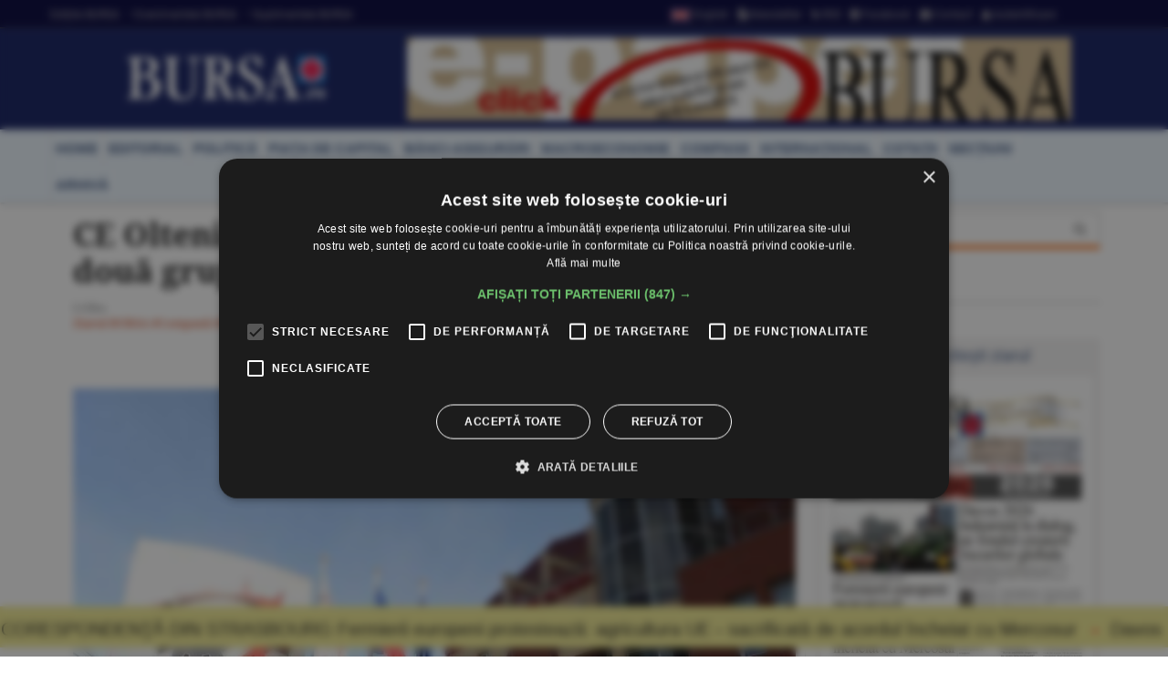

--- FILE ---
content_type: text/html
request_url: https://www.bursa.ro/ce-oltenia-pregateste-punerea-in-functiune-a-doua-grupuri-energetice-61621358
body_size: 22848
content:
<!DOCTYPE html> <html lang="ro-RO" xmlns="http://www.w3.org/1999/xhtml"><head> <meta http-equiv="Content-Type" content="text/html; charset=utf-8" /><meta name="viewport" content="width=device-width,minimum-scale=1,initial-scale=1"><meta http-equiv="X-UA-Compatible" content="IE=edge"><meta name="theme-color" content="#131E61"><title>CE Oltenia pregăteşte punerea în funcţiune a două grupuri energetice - 24.07.2024 | BURSA.RO</title><link rel="canonical" href="https://www.bursa.ro/ce-oltenia-pregateste-punerea-in-functiune-a-doua-grupuri-energetice-61621358" /><meta name="description" content="Complexul Energetic (CE) Oltenia se pregăteşte să pună în funcţiune încă două grupuri energetice, care vor mări producţia totală a companiei la peste 1200 Megawaţi oră, potrivit cotidianului Gazeta de Sud, care citează surse din cadrul companiei de stat. În acest moment, compania produce energie cu cinci grupuri energetic fiind în funcţiune două grupuri la Termocentrala Rovinari, două grupuri la Termocentrala Turceni şi un grup la Sucursala Electrocentrale Işalniţa." /><meta name="format-detection" content="telephone=no"><meta name="robots" content="max-snippet:-1, max-image-preview:large"><link rel="apple-touch-icon" sizes="180x180" href="/__v1/_css/favicon/apple-touch-icon.png"><link rel="icon" type="image/png" sizes="32x32" href="/__v1/_css/favicon/favicon-32x32.png"><link rel="icon" type="image/png" sizes="16x16" href="/__v1/_css/favicon/favicon-16x16.png"><link rel="manifest" href="/__v1/_css/favicon/site.webmanifest"><link rel="mask-icon" href="/__v1/_css/favicon/safari-pinned-tab.svg" color="#fe0303"><link rel="shortcut icon" href="/__v1/_css/favicon/favicon.ico"><meta name="apple-mobile-web-app-title" content="Ziarul Bursa"><meta name="application-name" content="Ziarul Bursa"><meta name="msapplication-TileColor" content="#2d89ef"><meta name="msapplication-config" content="/__v1/_css/favicon/browserconfig.xml"><meta name="theme-color" content="#ffffff"><link rel="preload" as="image" href="https://www.bursa.ro/_img/articole/mare/531261.jpg?2024-07-24%2010:59:38"><link rel="preload" as="image" href="https://www.bursa.ro/__v1/_css/logo.png"><link rel="preload" as="image" href="https://www.bursa.ro/__v1/_css/logo_m.png"><link rel="preload" as="image" href="https://www.bursa.ro/grafice/20260121/ziar.jpg?v1"><link rel="preconnect dns-prefetch" href="https://www.google-analytics.com" crossorigin><link rel="preconnect dns-prefetch" href="https://googletagmanager.com" crossorigin><link rel="preconnect dns-prefetch" href="https://stats.g.doubleclick.net" crossorigin><link rel="preconnect dns-prefetch" href="https://constructiibursa.ro" crossorigin><link rel="preconnect dns-prefetch" href="//cdn.cookie-script.com" crossorigin><link rel="preload" href="/__v1/_css/_fonts/fonts.3.min.css" as="style" /><link rel="preload" href="/__v1/_css/css_responsive.suite.6.min.css" as="style" /><link rel="preload" href="/__v1/_css/_fonts/font-awesome2.min.css" as="style" /><link rel="preload" href="/__v1/_css/_fonts/glyphicons-halflings-regular.woff" as="font" type="font/woff" crossorigin><link rel="preload" href="/__v1/_css/_fonts/font-awesome/fontawesome-webfont.woff2?v=4.3.0" as="font" type="font/woff2" crossorigin><link rel="preload" href="/__v1/_css/_fonts/roboto/KFOmCnqEu92Fr1Mu4mxK.woff2" as="font" type="font/woff2" crossorigin><link rel="preload" href="/__v1/_css/_fonts/roboto/KFOlCnqEu92Fr1MmEU9fChc4EsA.woff2" as="font" type="font/woff2" crossorigin><link rel="preload" href="/__v1/_css/_fonts/roboto/KFOmCnqEu92Fr1Mu7GxKOzY.woff2" as="font" type="font/woff2" crossorigin><link rel="preload" href="/__v1/_css/_fonts/roboto/KFOlCnqEu92Fr1MmWUlfBBc4.woff2" as="font" type="font/woff2" crossorigin><link rel="preload" href="/__v1/_css/_fonts/roboto/KFOlCnqEu92Fr1MmEU9fBBc4.woff2" as="font" type="font/woff2" crossorigin><link rel="preload" href="/__v1/_css/_fonts/notoserif/ga6Law1J5X9T9RW6j9bNdOwzfReecQ.woff2" as="font" type="font/woff2" crossorigin><link rel="preload" href="/__v1/_css/_fonts/notoserif/ga6Iaw1J5X9T9RW6j9bNfFcWaA.woff2" as="font" type="font/woff2" crossorigin><link rel="preload" href="/__v1/_css/_fonts/notoserif/ga6Iaw1J5X9T9RW6j9bNfFkWaCi_.woff2" as="font" type="font/woff2" crossorigin><link rel="preload" href="/__v1/_css/_fonts/notoserif/ga6Law1J5X9T9RW6j9bNdOwzfRmecf1I.woff2" as="font" type="font/woff2" crossorigin><link rel="preload" as="script" href="/__v1/_js/responsive/jquery.suite.1.min.js"><link rel="preload" href="/__v1/_js/calendar/jqueryui_p.min.css" as="style" /><link rel="preload" as="script" href="/__v1/_js/pageview_s.min.js"><link rel="preload" as="script" href="/__v1/_js/responsive/general.2.min.js"><link href="/__v1/_css/css_responsive.suite.6.min.css" rel="stylesheet" media="screen" /><!--[if IE]><link href="/__v1/_css/responsive/style_ie.min.css" rel="stylesheet" media="screen" /><![endif]--> <link href="/__v1/_css/_fonts/fonts.3.min.css" rel="stylesheet" media="screen" /><link href="/__v1/_css/_fonts/font-awesome2.min.css" rel="stylesheet" media="screen" /><script type='application/ld+json'>{"@context":"https:\/\/schema.org","@type":"WebSite","@id":"#website","url":"https:\/\/www.bursa.ro\/","name":"Ziarul Bursa","potentialAction":{"@type":"SearchAction","target":"https:\/\/www.bursa.ro\/cautare\/{words_widget}","query-input":"required name=words_widget"}}</script><script type='application/ld+json'>{"@context":"https:\/\/schema.org","@type":"Organization","url":"https:\/\/www.bursa.ro\/","sameAs":["https:\/\/www.facebook.com\/BURSAziarul\/","https:\/\/twitter.com\/ZiarulBURSA"],"@id":"https:\/\/www.bursa.ro\/#organization","name":"Ziarul Bursa","logo":"https:\/\/www.bursa.ro\/__v1\/_css\/responsive\/_img\/sigla_mare_f.jpg"}</script><script type='application/ld+json'>{"@context":"http://schema.org","@type":"BreadcrumbList","itemListElement":[{"@type":"ListItem","position":1,"item":{"@id":"https://www.bursa.ro","name":"bursa.ro"}},{"@type":"ListItem","position":2,"item":{"@id":"https://www.bursa.ro/ce-oltenia-pregateste-punerea-in-functiune-a-doua-grupuri-energetice-61621358","name":"CE Oltenia preg\u0103te\u015fte punerea \u00een func\u0163iune a dou\u0103 grupuri energetice - 24.07.2024"}}]}</script><script type='application/ld+json'>{"@context": "https://schema.org","@type": "NewsArticle","url": "https:\/\/www.bursa.ro\/ce-oltenia-pregateste-punerea-in-functiune-a-doua-grupuri-energetice-61621358","publisher":{"@type":"Organization","name":"Ziarul BURSA","logo":{"@type":"ImageObject","url":"https:\/\/www.bursa.ro\/__v1\/_css\/responsive\/_img\/sigla_mare_f.jpg"}},"headline": "CE Oltenia preg\u0103te\u015fte punerea \u00een func\u0163iune a dou\u0103 grupuri energetice","mainEntityOfPage": "https:\/\/www.bursa.ro\/ce-oltenia-pregateste-punerea-in-functiune-a-doua-grupuri-energetice-61621358","articleBody": "Complexul Energetic (CE) Oltenia se preg\u0103te\u015fte s\u0103 pun\u0103 \u00een func\u0163iune \u00eenc\u0103 dou\u0103 grupuri energetice, care vor m\u0103ri produc\u0163ia total\u0103 a companiei la peste 1200 Megawa\u0163i or\u0103, potrivit cotidianului Gazeta de Sud, care citeaz\u0103 surse din cadrul companiei de stat. \u00cen acest moment, compania produce energie cu cinci grupuri energetic fiind \u00een func\u0163iune dou\u0103 grupuri la Termocentrala Rovinari, dou\u0103 grupuri la Termocentrala Turceni \u015fi un grup la Sucursala Electrocentrale I\u015falni\u0163a. \r\nSursa citat\u0103 arat\u0103 c\u0103 majorarea produc\u0163iei de energie pe baz\u0103 de c\u0103rbune a fost solicitat\u0103 de ac\u0163ionarul principal, statul roman, care prin Ministerul Energiei de\u0163ine peste 70% din ac\u0163iunile celui mai mare produc\u0103tor de curent electric pe baz\u0103 de c\u0103rbune din \u0163ara noastr\u0103. De altfel, Complexul Energetic Oltenia produce peste 95% din energia pe baz\u0103 de c\u0103rbune din Rom\u00e2nia. \r\nMinistrul Energiei, Sebastian Burduja, sus\u0163ine acum c\u0103 este nevoie mare de energie \u0026#34;\u00een band\u0103\u0026#34;, indiferent de surs\u0103, iar CE Oltenia poate produce energie electric\u0103 la orice or\u0103, \u00eens\u0103 nu mai este fezabil\u0103 \u00een pia\u0163\u0103 din cauza \u0163intelor asumate prin Green Deal. Numai c\u0103 \u00een cadrul Comandamentului pentru Energie convocat de la finalul s\u0103pt\u0103m\u00e2nii trecute de c\u0103tre premier s-a decis reactivarea unor capacit\u0103\u0163i de producere \u00een band\u0103, pentru a suplini necesarul de consum din perioada sezonului estival, mai ales pe timp de sear\u0103. \r\n\u00cen cadrul Comandamentului s-a solicitat finalizarea \u00een acest an a grupului 5 de la Rovinari (care va produce 330 MWh), centralei de la Iernut (430MWh) \u015fi hidrocentrala de la R\u0103stoli\u0163a. \r\n\u00cen acest context, o parte din membrii de sindicat din Complexul Energetic Oltenia a solicitat Guvernului s\u0103 nu \u00eenchid\u0103 termocentralele pe baz\u0103 de c\u0103rbune \u015fi carierele miniere, \u0163inte care sunt prev\u0103zute \u00een planul de restructurare \u015fi reorganizare al CE Oltenia, aprobat de Comisia European\u0103 odat\u0103 cu ajutorul de stat acordat companiei respective. \r\nReprezentan\u0163ii angaja\u0163ilor sus\u0163in c\u0103 s-a dovedit \u00een mod permanent c\u0103 \u00een perioadele dificile din punct de vedere meteorologic, c\u0103rbunele st\u0103 la baza aliment\u0103rii cu energie electric\u0103 \u00een band\u0103, pentru buna func\u0163ionare a Sistemului Energetic Na\u0163ional \u015fi c\u0103 \u0163ara noastr\u0103 are nevoie de grupurile energetice pe c\u0103rbune din CE Oltenia, pentru c\u0103 altfel, \u00een lipsa energiei \u00een band\u0103, se apeleaz\u0103 la importuri, care \u00een anumite perioade din luna iulie au dep\u0103\u015fit 2.000 Megawa\u0163i pe or\u0103. ","image":["https:\/\/www.bursa.ro\/_img\/articole\/531261.jpg?2024-07-24 10:59:38","https:\/\/www.bursa.ro\/_img\/articole\/mare\/531261.jpg?2024-07-24 10:59:38"],"datePublished":"2024-07-24T00:00:00+02:00","dateModified":"2024-07-24T10:59:38+02:00","author":{"@type": "Person","name": "BURSA"}}</script><meta property="fb:admins" content="100004726786533" /><meta property="og:title" content="CE Oltenia pregăteşte punerea în funcţiune a două grupuri energetice"><meta property="og:url" content="https://www.bursa.ro/ce-oltenia-pregateste-punerea-in-functiune-a-doua-grupuri-energetice-61621358"><meta property="og:description" content="Complexul Energetic (CE) Oltenia se pregăteşte să pună în funcţiune încă două grupuri energetice, care vor mări producţia totală a companiei la peste 1200 Megawaţi oră, potrivit cotidianului Gazeta de Sud, care citează surse din cadrul companiei de stat. În acest moment, compania produce energie cu cinci grupuri energetic fiind în funcţiune două grupuri la Termocentrala Rovinari, două grupuri la Termocentrala Turceni şi un grup la Sucursala Electrocentrale Işalniţa."><meta property="og:image" content="https://www.bursa.ro/_img/articole/mare/531261.jpg"><link rel="image_src" href="https://www.bursa.ro/_img/articole/mare/531261.jpg"><meta property="og:type" content="website"><style>.simple-marquee-container *{-webkit-box-sizing:border-box;-moz-box-sizing:border-box;-o-box-sizing:border-box;box-sizing:border-box;font-family:Arial, "Helvetica Neue", Helvetica, sans-serif;}.simple-marquee-container {width:100%;float:left;display:inline-block;overflow:hidden;box-sizing:border-box;height:45px;position:relative;}/*background: grey;*//*cursor: pointer;*/.simple-marquee-container .marquee-sibling {padding:0;background: rgb(61, 61, 61);width:20%;height:45px;line-height:42px;font-size:12px;font-weight:normal;text-align:center;float:left;left:0;z-index: 2000;}/*color: #ffffff;*/.simple-marquee-container .marquee, .simple-marquee-container *[class^="marquee"] {display:inline-block;white-space:nowrap;position:absolute;}.simple-marquee-container .marquee{margin-left: 10px;}/*margin-left: 25%;*/.simple-marquee-container .marquee-content-items{display:inline-block;padding:5px;margin:0;height:45px;position:relative;}.simple-marquee-container .marquee-content-items li{display:inline-block;line-height:40px;color:red;}/*color: #fff;*/.simple-marquee-container .marquee-content-items li:after{content:" • ";margin:0 1em;}.content-simple-marquee-container {display:block;width:100%;background:#F1EA92;overflow:hidden;margin:0 auto;position:fixed;bottom:10px;left:0;z-index:100;}/*background: rgb(215, 215, 215);*//*padding: 1em;*//*width: 95%;max-width:1120px;*/.content-simple-marquee-container a{color:#222;text-decoration:none;font-weight:normal;font-size:20px;} a:hover{color:#f60;}/*.content-simple-marquee-container *{-webkit-box-sizing:border-box;-moz-box-sizing:border-box;-o-box-sizing:border-box;box-sizing:border-box;font-family:Arial, "Helvetica Neue", Helvetica, sans-serif;}*/</style><style>#cookiescript_injected_wrapper,#cookiescript_injected_fsd {backdrop-filter:blur(4px);-webkit-backdrop-filter:blur(4px);background:#04040470;overflow:hidden;} ._CookieScriptReportPageTable{min-width:600px !important;}</style><style>intend{margin-left:40px;display:block;} intend2{margin-left:70px;display:block;} intend3{margin-left:100px;display:block;}</style><style>.text_citeste{display:block;}.text_citeste h3 a{color:#03527c;}@media ((min-width:481px) and (max-width:600px)) {.text_citeste{display:flex;align-items:center;} }@media (min-width:769px) {.text_citeste{display:flex;align-items:center;} }.post-content a{color:#c70820};</style></head><body> <div style="background:#131E61;"><div class="header-wrap" style="background:#03033B;padding:5px 0;margin-bottom:10px;border-bottom: 1px solid #444444;"><div class="container header_top"><div class="item-header"><div style="float:left;padding-top:3px;"><a href="/ziar-prima-pagina/2026">Ediţiile BURSA</a><a href="/evenimente">&#8226; Evenimentele BURSA</a><a href="/suplimente">&#8226; Suplimentele BURSA</a></div><div style="float:right;padding-top:3px;"><a href="https://translate.google.com/translate?prev=hp&amp;hl=ro&amp;js=y&amp;u=https%3A%2F%2Fwww.bursa.ro%2Fce-oltenia-pregateste-punerea-in-functiune-a-doua-grupuri-energetice-61621358&amp;sl=ro&amp;tl=en&amp;history_state0=" target="_blank" rel="nofollow noopener"><img src="/_img/icon/fd_en.png" width="26" height="16" alt="English">English</a><a href="/newsletter"><span class="fa fa-file-text"></span> Newsletter</a><a href="/rss"><span class="fa fa-rss"></span> RSS</a><a href="https://www.facebook.com/BURSAziarul" target="_blank" rel="nofollow noopener"><span class="fa fa-facebook-square"></span> Facebook</a><a href="/contact"><span class="fa fa-envelope"></span> Contact</a><a href="/autentificare"><span class="fa fa-user"></span> Autentificare</a></div></div></div></div> <nav class="navbar navbar-inverse" role="navigation"><div class="container"> <div class="navbar-header"><button type="button" id="navbar-meniu" class="navbar-toggle" style="margin-top:9px;margin-right:1px;" data-toggle="collapse" data-target=".navbar-collapse-meniu"><span class="icon-bar"></span><span class="icon-bar"></span><span class="icon-bar"></span></button><button type="button" id="navbar-user" class="navbar-toggle" data-toggle="collapse" data-target=".navbar-collapse-user"><span class="glyphicon glyphicon-user" style="color:white;"></span></button><button type="button" id="navbar-search" class="navbar-toggle" data-toggle="collapse" data-target=".navbar-collapse-search"><span class="glyphicon glyphicon-search" style="color:white;"></span></button><div class="col-md-3 navbar-logo-wrapper"><div class="navbar-logo"><a href="/"><picture><!--[if IE 9]><video style="display: none;"><![endif]--><source srcset="/__v1/_css/logo.png" media="(min-width: 992px)"><!--[if IE 9]></video><![endif]--><img src="/__v1/_css/logo_m.png" class="img-responsive" alt="Bursa.ro"></picture></a></div></div><div class="col-md-9 add-w728-wrapper navbar-add-wrapper"><div class="add-w728"><a href="/ziar/2026-01-21"><img src="/__v1/_img/mediap/proprii/e-paper.jpg" width="728" height="90" hspace="0" vspace="0" border="0" title="e-paper BURSA" alt="e-paper BURSA" class="img-responsive" /></a></div> </div></div><div class="collapse navbar-collapse-search" id="navbar-collapse-search"><form class="navbar-form navbar-right" role="search" name="search" action="/search" id="cautare_header" accept-charset="UTF-8"><div class="form-group has-feedback" style="text-align:center;"><input name="search" id="words" type="search" class="form-control" placeholder="caută ştiri" value=""><i class="glyphicon glyphicon-search form-control-feedback"></i></div></form></div><div class="collapse navbar-collapse-user" id="navbar-collapse-user"><form class="navbar-form navbar-right" role="login" action='/autentificare' method='POST'><div class="form-group" style="text-align:center;"><input type="text" name="login_username" class="form-control" style="width:49%;display:inline;" placeholder="utilizator"> <input type="password" name='login_password' class="form-control"style= "width:49%;display:inline;" placeholder="parola"> <button type="search" class="btn btn-default" style="margin-top:5px;display:inline;">Autentificare</button></div></form></div><div class="collapse navbar-collapse-meniu navbar-right" id="navbar-collapse-meniu"><ul class="nav navbar-nav"><li class="active"><a href="/">Prima pagină</a></li><li class="dropdown active" style="position:relative;"><a href="#" class="dropdown-toggle" data-toggle="dropdown" role="button" aria-expanded="false">Secţiuni<span class="caret"></span></a><ul class="dropdown-menu" role="menu"><li><a href="/piata-de-capital">Pia&#355;a de Capital</a></li><li class="divider"></li><li><a href="/investitii-personale">Investi&#355;ii Personale</a></li><li class="divider"></li><li><a href="/banci-asigurari">B&#259;nci-Asigur&#259;ri</a></li><li class="divider"></li><li><a href="/companii-afaceri">Companii</a></li><li class="divider"></li><li><a href="/strategia-nationala-anticoruptie">Anticorup&#355;ie</a></li><li class="divider"></li><li><a href="/macroeconomie">Macroeconomie</a></li><li class="divider"></li><li><a href="/materii-prime">Materii Prime</a></li><li class="divider"></li><li><a href="/fonduri-europene">Fonduri Europene</a></li><li class="divider"></li><li><a href="/politica">Politic&#259;</a></li><li class="divider"></li><li><a href="/editorial">Editorial</a></li><li class="divider"></li><li><a href="/international">Interna&#355;ional</a></li><li class="divider"></li><li><a href="/miscellanea">Miscellanea</a></li><li class="divider"></li><li><a href="/jurnal-de-criza">Jurnal de criz&#259;</a></li><li class="divider"></li><li><a href="/revista-presei">Revista Presei</a></li><li class="divider"></li><li><a href="/omul-sminteste-locul">Omul sf(M)inteste locul</a></li><li class="divider"></li><li><a href="/sport">Sport</a></li><li class="divider"></li><li><a href="/cultura">Cultur&#259;</a></li><li class="divider"></li><li><a href="/media-advertising">Media-Advertising</a></li><li class="divider"></li><li><a href="/vinuri">Fr&#259;&#355;ia Vinului</a></li><li class="divider"></li><li><a href="/comunicate-de-presa">Comunicate de pres&#259;</a></li><li class="divider"></li><li><a href="/consultanta-juridica">Consultan&#355;&#259; juridic&#259;</a></li><li class="divider"></li><li><a href="/english-section">English Section</a></li><li class="divider"></li><li><a href="/stiri-utilitare">&#350;tiri utilitare</a></li><li class="divider"></li><li><a href="/bursa-analytics">BURSA Analytics</a></li><li class="divider"></li><li><a href="/lifestyle">Lifestyle</a></li><li class="divider"></li></ul></li><li class="dropdown active" style="position:relative;"><a href="#" class="dropdown-toggle" data-toggle="dropdown" role="button" aria-expanded="false">Alte Domenii<span class="caret"></span></a><ul class="dropdown-menu" role="menu"><li><a href="/adevarul-prima-victima">Adev&#259;rul - prima victim&#259;</a></li><li class="divider"></li><li><a href="/administratie">Administra&#355;ie</a></li><li class="divider"></li><li><a href="/aeronautica">Aeronautic&#259;</a></li><li class="divider"></li><li><a href="/agricultura">Agricultur&#259;</a></li><li class="divider"></li><li><a href="/agro-alimentar">Agro-alimentar</a></li><li class="divider"></li><li><a href="/aparare">Ap&#259;rare</a></li><li class="divider"></li><li><a href="/auto">Auto</a></li><li class="divider"></li><li><a href="/bunuri-de-larg-consum">Bunuri de Larg Consum</a></li><li class="divider"></li><li><a href="/bunuri-industriale">Bunuri Industriale</a></li><li class="divider"></li><li><a href="/comert">Comer&#355;</a></li><li class="divider"></li><li><a href="/constructii">Construc&#355;ii</a></li><li class="divider"></li><li><a href="/consultanta">Consultan&#355;&#259;</a></li><li class="divider"></li><li><a href="/contrabanda">Contrabanda</a></li><li class="divider"></li><li><a href="/energie">Energie</a></li><li class="divider"></li><li><a href="/fondurile-europene">Fonduri Europene</a></li><li class="divider"></li><li><a href="/gambling">Gambling</a></li><li class="divider"></li><li><a href="/imobiliare">Imobiliare</a></li><li class="divider"></li><li><a href="/insolventa">Insolven&#355;a</a></li><li class="divider"></li><li><a href="/it">IT</a></li><li class="divider"></li><li><a href="/legislatie">Legislatie</a></li><li class="divider"></li><li><a href="/media-advertising">Media-Advertising</a></li><li class="divider"></li><li><a href="/mediu">Mediu</a></li><li class="divider"></li><li><a href="/protectia-consumatorilor">Protec&#355;ia consumatorilor</a></li><li class="divider"></li><li><a href="/resurse-umane">Resurse Umane</a></li><li class="divider"></li><li><a href="/sanatate">S&#259;n&#259;tate</a></li><li class="divider"></li><li><a href="/securitate-cibernetica">Securitate Cibernetic&#259;</a></li><li class="divider"></li><li><a href="/servicii-financiare">Servicii Financiare</a></li><li class="divider"></li><li><a href="/servicii-publice">Servicii Publice</a></li><li class="divider"></li><li><a href="/telecomunicatii">Telecomunica&#355;ii</a></li><li class="divider"></li><li><a href="/transporturi">Transporturi</a></li><li class="divider"></li><li><a href="/turism">Turism</a></li><li class="divider"></li></ul></li><li class="active"><a href="/cotatii">Cotaţii</a></li><li class="active"><a href="/ziar-prima-pagina/2026">Ediţiile BURSA</a></li><li class="active btn_arhiva_tel"><a>Arhiva BURSA<input type="text" style="height:0px;width:0px;border:0px;" class="arhiva_all_tel" value="2026-01-20" readonly="true"></a></li><li class="active"><a href="/evenimente">Evenimentele BURSA</a></li><li class="active"><a href="/suplimente">Suplimentele BURSA</a></li><li class="active"><a href="/cadouri-de-pasti">Revista Cadouri de Paşti</a></li><li class="active"><a href="/cadouri-de-craciun">Revista Cadouri de Crăciun</a></li><li class="active"><a href="/newsletter">Newsletter</a></li><li class="active"><a href="/rss">RSS</a></li><li class="active"><a href="/contact">Contact</a></li></div></div></nav> <div class="header-wrap" style="min-height: 30px; margin-top:10px; margin-bottom:10px; background: #ecf6ff;-moz-box-shadow: 1px 2px 3px #c7c7c7;-webkit-box-shadow: 1px 2px 3px #c7c7c7;box-shadow: 1px 2px 3px #c7c7c7;"><div class="container center-block"><div class="item-header"><a href="/"><div class="item-header-meniu"><h5>home</h5></div></a><a href="/editorial"><div class="item-header-meniu"><h5>editorial</h5></div></a><a href="/politica"><div class="item-header-meniu"><h5>politică</h5></div></a><a href="/piata-de-capital"><div class="item-header-meniu"><h5>piaţa de capital</h5></div></a><a href="/banci-asigurari"><div class="item-header-meniu"><h5>bănci-asigurări</h5></div></a><a href="/macroeconomie"><div class="item-header-meniu"><h5>macroeconomie</h5></div></a><a href="/companii-afaceri"><div class="item-header-meniu"><h5>companii</h5></div></a><a href="/international"><div class="item-header-meniu"><h5>internaţional</h5></div></a><a href="/cotatii"><div class="item-header-meniu"><h5>cotaţii</h5></div></a><a href="/sectiuni"><div class="item-header-meniu"><h5>secţiuni</h5></div></a><a><div class="item-header-meniu btn_arhiva" style="cursor:pointer;"><h5>arhivă</h5></div></a><input type="text" style="height: 0px; width:0px; border: 0px;" class="arhiva_all" value="2026-01-20" readonly="true"></div></div></div></div><div class="content-simple-marquee-container"><div class="simple-marquee-container"><div class="marquee"><ul class="marquee-content-items"><li><a href="/corespondenta-din-strasbourg-fermierii-europeni-protesteaza-agricultura-ue-sacrificata-de-acordul-incheiat-cu-mercosur-40851857">CORESPONDENŢĂ DIN STRASBOURG Fermierii europeni protestează: agricultura UE - sacrificată de acordul încheiat cu Mercosur</a></li><li><a href="/davos-2026-indeamna-la-dialog-pe-fondul-cresterii-riscurilor-globale-82851859">Davos 2026 îndeamnă la dialog, pe fondul creşterii riscurilor globale</a></li><li><a href="/generatia-tiktok-sub-asediu-copiii-captivi-in-retelele-sociale-24851851">Generaţia TikTok, sub asediu - copiii, captivi în reţelele sociale</a></li><li><a href="/soarta-clownului-trump-66851853">Soarta clownului Trump</a></li><li><a href="/ministrul-finantelor-82212026-poate-fi-anul-aderarii-romaniei-la-ocde8221-87851854">Ministrul Finanţelor: &#8221;2026 poate fi anul aderării României la OCDE&#8221;</a></li><li><a href="/reuters-ipo-record-al-unei-companii-cehe-din-industria-apararii-la-bursa-din-amsterdam-62751858">Reuters: IPO record al unei companii cehe din industria apărării, la bursa din Amsterdam</a></li><li><a href="/corespondenta-din-strasbourg-siegfried-muresan-ppe-nu-va-vota-trimiterea-acordului-cu-mercosur-la-cjue-08851855">CORESPONDENŢĂ DIN STRASBOURG Siegfried Mureşan: PPE nu va vota trimiterea acordului cu Mercosur la CJUE</a></li><li><a href="/corespondenta-din-strasbourg-manfred-weber-presedintele-ppe-acordul-cu-mercosur-este-o-intelegere-anti-trump-60951858">CORESPONDENŢĂ DIN STRASBOURG Manfred Weber, preşedintele PPE: Acordul cu Mercosur este o înţelegere anti-Trump</a></li><li><a href="/corespondenta-din-strasbourg-victor-negrescu-guvernul-nu-a-consultat-fermierii-inainte-sa-ia-decizia-privind-acordul-cu-mercosur-23951851">CORESPONDENŢĂ DIN STRASBOURG Victor Negrescu: Guvernul nu a consultat fermierii înainte să ia decizia privind acordul cu Mercosur</a></li><li><a href="/bursele-lumii-pietele-continua-sa-scada-sub-amenintarile-lui-trump-25751851">BURSELE LUMII Pieţele continuă să scadă, sub ameninţările lui Trump</a></li><li><a href="/bvb-deprecieri-la-bvb-pe-fondul-temerilor-legate-de-un-posibil-razboi-comercial-03851850">BVB Deprecieri la BVB, pe fondul temerilor legate de un posibil război comercial</a></li><li><a href="/piata-valutara-euro-s-a-apreciat-la-5-0929-lei-20751856">PIAŢA VALUTARĂ Euro s-a apreciat la 5,0929 lei</a></li><li><a href="/piata-monetara-dobanda-la-depozitele-overnight-a-scazut-la-5-64-procente-89651854">PIAŢA MONETARĂ Dobânda la depozitele overnight a scăzut la 5,64%</a></li><li><a href="/ue-directioneaza-milioane-de-euro-catre-confederatia-africana-de-fotbal-47651852">UE direcţionează milioane de euro către Confederaţia Africană de Fotbal</a></li><li><a href="/tradeville-citigroup-venituri-sub-estimari-profit-net-in-scadere-26651851">TradeVille: Citigroup - venituri sub estimări, profit net în scădere</a></li><li><a href="/ubb-peste-20-de-milioane-de-lei-alocate-burselor-din-fonduri-proprii-48551852">UBB: Peste 20 de milioane de lei alocate burselor din fonduri proprii</a></li><li><a href="/oceanele-planetei-un-nou-record-de-incalzire-64551858">Oceanele planetei, un nou record de încălzire</a></li><li><a href="/macro-newsletter-21-ianuarie-2026-80551854">Macro Newsletter 21 Ianuarie 2026</a></li><li><a href="/studentii-acuza-guvernul-de-lipsa-de-dialog-pe-bugetul-educatiei-65451858">Studenţii acuză Guvernul de lipsă de dialog pe bugetul Educaţiei</a></li></ul></div></div></div><div class="container"><div class="main-content-wrap"><div class="row main-content clearfix"><div class="content col-xs-12 col-sm-8 col-md-8 col-lg-9 clearfix"><div class="col-xs-12 col-sm-12 col-md-12 col-lg-12 clearfix"><article class="articol post-wrapper clearfix"><header class="post-header"><h1 class="post-title">CE Oltenia pregăteşte punerea în funcţiune a două grupuri energetice<span style="margin-left:10px;"><span class="icon_nr_opinii"><a href="#Opinii" class="white"><i class="fa fa-comment-o"></i></a></span></span></h1><p class="simple-share"><span> <b>I.Ghe. </b></span><br /><span><a href="/ziar/2024-07-24" class="">Ziarul BURSA</a> <a href="/companii-afaceri" class="">#Companii</a> <a href="/energie" class="">#Energie</a> / <span class="dayTxt">24 iulie 2024</span></span></p><div class="share-wrapper clearfix text-center" style="margin-bottom:0px;border:0;padding:0 0 20px 0;"><div class="share-buttons" style="top:0px;"><a class="social-share facebook" href="https://facebook.com/sharer.php?u=https%3A%2F%2Fwww.bursa.ro%2Fce-oltenia-pregateste-punerea-in-functiune-a-doua-grupuri-energetice-61621358" target="_blank"><i class="fa fa-facebook"></i> <span class="alt-text">Share</span> </a> <a class="social-share twitter" href="https://twitter.com/intent/tweet?text=CE Oltenia pregateste punerea in functiune a doua grupuri energetice&amp;url=https://www.bursa.ro/ce-oltenia-pregateste-punerea-in-functiune-a-doua-grupuri-energetice-61621358" target="_blank"> <i class="fa fa-twitter"></i> <span class="alt-text">Tweet</span> </a> <a class="social-share linked_in" href="http://linkedin.com/shareArticle?mini=&amp;url=https%3A%2F%2Fwww.bursa.ro%2Fce-oltenia-pregateste-punerea-in-functiune-a-doua-grupuri-energetice-61621358&amp;title=CE Oltenia pregateste punerea in functiune a doua grupuri energetice&amp;source=www.bursa.ro" target="_blank"> <i class="fa fa-linkedin"></i> <span class="alt-text">LinkedIn</span> </a> <a class="social-share whatsapp" href="https://wa.me/?text=https://www.bursa.ro/ce-oltenia-pregateste-punerea-in-functiune-a-doua-grupuri-energetice-61621358" target="_blank"> <i class="fa fa-whatsapp"></i> <span class="alt-text">Whatsapp</span> </a></div></div><figure class="image-overlay"><span class="play-button foto_zoom" foto_pr_src="531261.jpg?2024-07-24 10:59:38" foto_pr_titlu="CE Oltenia pregăteşte punerea în funcţiune a două grupuri energetice</b>"><i class="fa fa-search-plus"></i></span><img src="/_img/articole/mare/531261.jpg?2024-07-24 10:59:38" alt="CE Oltenia pregăteşte punerea în funcţiune a două grupuri energetice" class="foto_zoom cursor_hand" width="600" height="399" foto_pr_src="531261.jpg?2024-07-24 10:59:38" foto_pr_titlu="CE Oltenia pregăteşte punerea în funcţiune a două grupuri energetice</b>" ></figure></header><p class="par" style="overflow-wrap:break-word;"><b><a href="https://www.bursa.ro/ce-oltenia-is-preparing-the-commissioning-of-two-energy-groups-82621359"><span style="word-break:normal;""><img src="/_img/icon/fd_en.png" width="26" height="16" style="margin-bottom:2px;"> <span>English Version</span></span></a></b></p><div id="articol-text" class="post-content clearfix"><p class="par" style="overflow-wrap:break-word;">Complexul Energetic (CE) Oltenia se pregăteşte să pună în funcţiune încă două grupuri energetice, care vor mări producţia totală a companiei la peste 1200 Megawaţi oră, potrivit cotidianului Gazeta de Sud, care citează surse din cadrul companiei de stat. În acest moment, compania produce energie cu cinci grupuri energetic fiind în funcţiune două grupuri la Termocentrala Rovinari, două grupuri la Termocentrala Turceni şi un grup la Sucursala Electrocentrale Işalniţa. </p><p class="par" style="overflow-wrap:break-word;">Sursa citată arată că majorarea producţiei de energie pe bază de cărbune a fost solicitată de acţionarul principal, statul roman, care prin Ministerul Energiei deţine peste 70% din acţiunile celui mai mare producător de curent electric pe bază de cărbune din ţara noastră. De altfel, Complexul Energetic Oltenia produce peste 95% din energia pe bază de cărbune din România. </b></p><p class="par" style="overflow-wrap:break-word;">Ministrul Energiei, Sebastian Burduja, susţine acum că este nevoie mare de energie &#34;în bandă&#34;, indiferent de sursă, iar CE Oltenia poate produce energie electrică la orice oră, însă nu mai este fezabilă în piaţă din cauza ţintelor asumate prin Green Deal. Numai că în cadrul Comandamentului pentru Energie convocat de la finalul săptămânii trecute de către premier s-a decis reactivarea unor capacităţi de producere în bandă, pentru a suplini necesarul de consum din perioada sezonului estival, mai ales pe timp de seară. </b></p><p class="par" style="overflow-wrap:break-word;">În cadrul Comandamentului s-a solicitat finalizarea în acest an a grupului 5 de la Rovinari (care va produce 330 MWh), centralei de la Iernut (430MWh) şi hidrocentrala de la Răstoliţa. </b></p><p class="par" style="overflow-wrap:break-word;">În acest context, o parte din membrii de sindicat din Complexul Energetic Oltenia a solicitat Guvernului să nu închidă termocentralele pe bază de cărbune şi carierele miniere, ţinte care sunt prevăzute în planul de restructurare şi reorganizare al CE Oltenia, aprobat de Comisia Europeană odată cu ajutorul de stat acordat companiei respective. </b></p><p class="par" style="overflow-wrap:break-word;">Reprezentanţii angajaţilor susţin că s-a dovedit în mod permanent că în perioadele dificile din punct de vedere meteorologic, cărbunele stă la baza alimentării cu energie electrică în bandă, pentru buna funcţionare a Sistemului Energetic Naţional şi că ţara noastră are nevoie de grupurile energetice pe cărbune din CE Oltenia, pentru că altfel, în lipsa energiei în bandă, se apelează la importuri, care în anumite perioade din luna iulie au depăşit 2.000 Megawaţi pe oră.</b></p></div><div class="articol_link"><p class="par" style="overflow-wrap:break-word;"><a href="https://www.bursa.ro/energia-incalcita-42421357"><span class="red">link: </span>Energia încâlcită</span></a></p><p class="par" style="overflow-wrap:break-word;"><a href="https://www.bursa.ro/laurentiu-urluescu-afeer-preturile-de-echilibrare-au-crescut-intr-un-mod-nesimtit-00421355"><span class="red">link: </span>Laurenţiu Urluescu, AFEER: &#34;Preţurile de echilibrare au crescut într-un mod nesimţit&#34;</span></a></b></p><p class="par" style="overflow-wrap:break-word;"><a href="https://www.bursa.ro/dumitru-chisalita-aei-avem-anumite-retele-care-nu-pot-sa-duca-atata-electricitate-cat-vrea-lumea-sa-consume-seara-83521359"><span class="red">link: </span>Dumitru Chisăliţă, AEI: &#34;Avem anumite reţele care nu pot să ducă atâta electricitate cât vrea lumea să consume seara&#34;</span></a></b></p><p class="par" style="overflow-wrap:break-word;"><a href="https://www.bursa.ro/dana-daraban-acue-penele-de-electricitate-pot-fi-eliminate-doar-cu-investitii-serioase-in-retelele-de-distributie-88521354"><span class="red">link: </span>Dana Dărăban, ACUE: &#34;Penele de electricitate pot fi eliminate doar cu investiţii serioase în reţelele de distribuţie&#34;</span></a></b></p></div><footer class="post-meta"><div class="share-wrapper clearfix text-center" style="margin-bottom:0px;"><div class="share-buttons" style="top:0px;"><a class="social-share facebook" href="https://facebook.com/sharer.php?u=https%3A%2F%2Fwww.bursa.ro%2Fce-oltenia-pregateste-punerea-in-functiune-a-doua-grupuri-energetice-61621358" target="_blank"><i class="fa fa-facebook"></i> <span class="alt-text">Share</span> </a> <a class="social-share twitter" href="https://twitter.com/intent/tweet?text=CE Oltenia pregateste punerea in functiune a doua grupuri energetice&amp;url=https://www.bursa.ro/ce-oltenia-pregateste-punerea-in-functiune-a-doua-grupuri-energetice-61621358" target="_blank"> <i class="fa fa-twitter"></i> <span class="alt-text">Tweet</span> </a> <a class="social-share linked_in" href="http://linkedin.com/shareArticle?mini=&amp;url=https%3A%2F%2Fwww.bursa.ro%2Fce-oltenia-pregateste-punerea-in-functiune-a-doua-grupuri-energetice-61621358&amp;title=CE Oltenia pregateste punerea in functiune a doua grupuri energetice&amp;source=www.bursa.ro" target="_blank"> <i class="fa fa-linkedin"></i> <span class="alt-text">LinkedIn</span> </a> <a class="social-share whatsapp" href="https://wa.me/?text=https://www.bursa.ro/ce-oltenia-pregateste-punerea-in-functiune-a-doua-grupuri-energetice-61621358" target="_blank"> <i class="fa fa-whatsapp"></i> <span class="alt-text">Whatsapp</span> </a></div></div><div class="articol_link" style="font-weight:bold; margin:10px 0; text-align:left;">Urmărește <a href="https://chat.whatsapp.com/I3KMQUd6f9sKaxvWqGjfo0" style="color:#c70820" target="_blank">canalul de Whatsapp al ziarului BURSA</a>, unde găsești: știri, transmisii live, analize, studii și monografii, comentarii esențiale, conferințe și suplimente tematice.</div></footer></article><a name="Opinii"></a><div id="comments" class="col-xs-12 col-sm-12 col-md-12 col-lg-12 comments-wrapper clearfix"><h3 class="block-title"><span>Opinia Cititorului ( <em id="countUp" data-count="2">2</em> )</span></h3> <ol class="comment-list"><li class="depth-1"><div class="comment-body" style="border-bottom: 1px solid #dadada;"><div class="comment-meta"><div class="comment-author vcard"><div class="comment-metadata"><p class="fn"><strong>1.&nbsp;&nbsp;f&#0259;r&#0259; titlu</strong><br />(mesaj trimis de <strong>anonim</strong> în data de <span class="time">24.07.2024, 14:55)</span></p></div></div></div><div class="comment-content"><p>Veniti de dati "lumina"!....</p><p>si &nbsp;</p><p>Noi venim de luam "lumina"....&nbsp;</p><p>s c c r e t&nbsp;</p></div></div><div class="comment-body" style="border-bottom: 1px solid #dadada;"><div class="comment-meta"><div class="comment-author vcard"><div class="comment-metadata"><p class="fn"><strong>2.&nbsp;&nbsp;Dezastru</strong><br />(mesaj trimis de <strong>anonim</strong> în data de <span class="time">24.07.2024, 15:11)</span></p></div></div></div><div class="comment-content"><p>E bine ca vor fi puse in functiune, ca are ce sa opreasca . Pentru toata povestea asta banii vin de unde ?Cred ca ar trebui CEO &#40; in niciun caz CS &#41; sa faca o informare , ce inseamna un grup de 330 MW, cat trebuie sa functioneze ca sa fie rentabil, cati bani trebuie bagati cand a stat de pomana peste 1-2 ani s.a . </p></div></div></li></ol></div><div class="caseta-medie-2cols-wrap col-xs-12 col-sm-12 col-md-12 col-lg-12"><span class="titlu-block-sectiune"><div class="titlu-block-wrap"><h3 class="titlu-block"><span>CITEŞTE ŞI</span></h3></div></span><div class="equalh clearfix"><div class="caseta-medie-2cols-wrap col-xs-12 col-sm-12 col-md-6 col-lg-6"><article class="caseta-medie-2cols simple-post clearfix"><div class="simple-thumb zoom"><a href="/tradeville-citigroup-venituri-sub-estimari-profit-net-in-scadere-26651851"><img data-src="/_img/articole/581566.jpg?2026-01-20 18:08:33" class="lazy" alt="TradeVille: Citigroup - venituri sub estimări, profit net în scădere"/></a></div><header class="caseta-medie-2cols-header"><h3><a href="/tradeville-citigroup-venituri-sub-estimari-profit-net-in-scadere-26651851"><b><span class="grey">TradeVille: Citigroup - venituri sub estimări, profit net în scădere</span></b></a></h3><p class="simple-share"><a href="/companii-afaceri">Companii</a> /F.A. - <span><span class="dayTxt">21 ianuarie</span></span><span class='info-stats'></span></p></header></article></div><div class="caseta-medie-2cols-wrap col-xs-12 col-sm-12 col-md-6 col-lg-6"><article class="caseta-medie-2cols simple-post clearfix"><div class="simple-thumb zoom"><a href="/mol-cumpara-de-la-gazprom-participatia-de-56-15-procente-detinuta-in-compania-sarba-nis-22551856"><img data-src="/_img/articole/581552.jpg?2026-01-20 15:32:00" class="lazy" alt="MOL cumpără de la Gazprom participaţia de 56,15% deţinută în compania sârbă NIS"/></a></div><header class="caseta-medie-2cols-header"><h3><a href="/mol-cumpara-de-la-gazprom-participatia-de-56-15-procente-detinuta-in-compania-sarba-nis-22551856"><b><span class="grey">MOL cumpără de la Gazprom participaţia de 56,15% deţinută în compania sârbă NIS</span></b><span style="margin-left:10px;"><span class="icon_nr_opinii"><i class="fa fa-comment-o"></i></span></span></a></h3><p class="simple-share"><a href="/companii-afaceri">Companii</a> /S.B. - <span><span class="dayTxt">20 ianuarie, </span><span class="timeTxt">15:32</span></span><span class='info-stats'></span></p></header></article></div></div><div class="equalh clearfix"><div class="caseta-medie-2cols-wrap col-xs-12 col-sm-12 col-md-6 col-lg-6"><article class="caseta-medie-2cols simple-post clearfix"><div class="simple-thumb zoom"><a href="/paralela45-devine-societate-pe-actiuni-dupa-fuziunea-cu-rainbow-tours-polonia-63651858"><img data-src="/_img/articole/581563.jpg?2026-01-20 17:30:00" class="lazy" alt="Paralela45 devine societate pe acţiuni, după fuziunea cu Rainbow Tours Polonia"/></a></div><header class="caseta-medie-2cols-header"><h3><a href="/paralela45-devine-societate-pe-actiuni-dupa-fuziunea-cu-rainbow-tours-polonia-63651858"><b><span class="grey">Paralela45 devine societate pe acţiuni, după fuziunea cu Rainbow Tours Polonia</span></b></a></h3><p class="simple-share"><a href="/companii-afaceri">Companii</a> /S.B. - <span><span class="dayTxt">20 ianuarie, </span><span class="timeTxt">17:30</span></span><span class='info-stats'></span></p></header></article></div><div class="caseta-medie-2cols-wrap col-xs-12 col-sm-12 col-md-6 col-lg-6"><article class="caseta-medie-2cols simple-post clearfix"><div class="simple-thumb zoom"><a href="/vanzarile-grupului-renault-au-crescut-cu-3-2-procente-in-2025-05151855"><img data-src="/_img/articole/581515.jpg?2026-01-20 09:12:00" class="lazy" alt="Vânzările grupului Renault au crescut cu 3,2% în 2025"/></a></div><header class="caseta-medie-2cols-header"><h3><a href="/vanzarile-grupului-renault-au-crescut-cu-3-2-procente-in-2025-05151855"><b><span class="grey">Vânzările grupului Renault au crescut cu 3,2% în 2025</span></b></a></h3><p class="simple-share"><a href="/companii-afaceri">Companii</a> /T.B. - <span><span class="dayTxt">20 ianuarie, </span><span class="timeTxt">09:12</span></span><span class='info-stats'></span></p></header></article></div></div><div class="equalh clearfix"><div class="caseta-medie-2cols-wrap col-xs-12 col-sm-12 col-md-6 col-lg-6"><article class="caseta-medie-2cols simple-post clearfix"><div class="simple-thumb zoom"><a href="/tradeville-goldman-sachs-are-noi-tinte-de-crestere-si-profitabilitate-29441851"><img data-src="/_img/articole/581449.jpg?2026-01-19 13:01:39" class="lazy" alt="TradeVille: Goldman Sachs are noi ţinte de creştere şi profitabilitate"/></a></div><header class="caseta-medie-2cols-header"><h3><a href="/tradeville-goldman-sachs-are-noi-tinte-de-crestere-si-profitabilitate-29441851"><b><span class="grey">TradeVille: Goldman Sachs are noi ţinte de creştere şi profitabilitate</span></b></a></h3><p class="simple-share"><a href="/companii-afaceri">Companii</a> /F.A. - <span><span class="dayTxt">20 ianuarie</span></span><span class='info-stats'></span></p></header></article></div><div class="caseta-medie-2cols-wrap col-xs-12 col-sm-12 col-md-6 col-lg-6"><article class="caseta-medie-2cols simple-post clearfix"><div class="simple-thumb zoom"><a href="/romanii-renunta-la-investitiile-speculative-din-dubai-strategia-lor-in-eau-relocarea-si-achizitiile-prin-ipoteca-26331856"><img data-src="/_img/articole/581336.jpg?2026-01-19 16:18:17" class="lazy" alt="Românii renunţă la investiţiile speculative din Dubai; Strategia lor în EAU - relocarea şi achiziţiile prin ipotecă"/></a></div><header class="caseta-medie-2cols-header"><h3><a href="/romanii-renunta-la-investitiile-speculative-din-dubai-strategia-lor-in-eau-relocarea-si-achizitiile-prin-ipoteca-26331856"><b><span class="grey">Românii renunţă la investiţiile speculative din Dubai; Strategia lor în EAU - relocarea şi achiziţiile prin ipotecă</span></b></a></h3><p class="simple-share"><a href="/companii-afaceri">Companii</a> /A consemnat Emilia Olescu - <span><span class="dayTxt">19 ianuarie</span></span><span class='info-stats'></span></p></header></article></div></div><p style="margin-bottom:20px;text-align:center;"><a href="/companii-afaceri">Citeşte toate articolele din Companii</a></p></div><div class="caseta-medie-2cols-wrap col-xs-12 col-sm-12 col-md-12 col-lg-12"><span class="titlu-block-sectiune"><div class="titlu-block-wrap"><h3 class="titlu-block"><span>DIN ACELAŞI DOMENIU</span></h3><span><a href="/energie" class="">Energie</a></span></div></span><div class="equalh clearfix"><div class="caseta-medie-2cols-wrap col-xs-12 col-sm-12 col-md-6 col-lg-6"><article class="caseta-medie-2cols simple-post clearfix"><div class="simple-thumb zoom"><a href="/gerul-testeaza-securitatea-energetica-consumul-de-gaze-sare-cu-17-procente-importurile-cresc-accelerat-04990855"><img data-src="/_img/articole/580994.jpg?2026-01-13 10:53:58" class="lazy" alt="Gerul testează securitatea energetică: consumul de gaze sare cu 17%, importurile cresc accelerat"/></a></div><header class="caseta-medie-2cols-header"><h3><a href="/gerul-testeaza-securitatea-energetica-consumul-de-gaze-sare-cu-17-procente-importurile-cresc-accelerat-04990855"><b><span class="grey">Gerul testează securitatea energetică: consumul de gaze sare cu 17%, importurile cresc accelerat</span></b><span style="margin-left:10px;"><span class="icon_nr_opinii"><i class="fa fa-comment-o"></i></span></span></a></h3><p class="simple-share"><a href="/politica">Politic&#259;</a> /I.Ghe. - <span><span class="dayTxt">13 ianuarie</span></span><span class='info-stats'></span></p></header></article></div><div class="caseta-medie-2cols-wrap col-xs-12 col-sm-12 col-md-6 col-lg-6"><article class="caseta-medie-2cols simple-post clearfix"><div class="simple-thumb zoom"><a href="/haos-la-apele-romane-reabilitarea-barajelor-risc-de-criz38227-a-apei-68698753"><img data-src="/_img/articole/578968.jpg?2025-12-11 11:07:18" class="lazy" alt="Haos la Apele Române: reabilitarea barajelor - risc de criză a apei"/></a></div><header class="caseta-medie-2cols-header"><h3><a href="/haos-la-apele-romane-reabilitarea-barajelor-risc-de-criz38227-a-apei-68698753"><b><span class="grey">Haos la Apele Române: reabilitarea barajelor - risc de criză a apei</span></b><span style="margin-left:10px;"><span class="icon_nr_opinii"><i class="fa fa-comment-o"></i></span></span></a></h3><p class="simple-share"><a href="/companii-afaceri">Companii</a> /George Marinescu - <span><span class="dayTxt">11 decembrie 2025</span></span><span class='info-stats'></span></p></header></article></div></div><div class="equalh clearfix"><div class="caseta-medie-2cols-wrap col-xs-12 col-sm-12 col-md-6 col-lg-6"><article class="caseta-medie-2cols simple-post clearfix"><div class="simple-thumb zoom"><a href="/acue-eliminarea-plafonului-la-gaze-este-inevitabila-05288755"><img data-src="/_img/articole/578825.jpg?2025-12-10 10:52:09" class="lazy" alt="ACUE: Eliminarea plafonului la gaze este inevitabilă"/></a></div><header class="caseta-medie-2cols-header"><h3><a href="/acue-eliminarea-plafonului-la-gaze-este-inevitabila-05288755"><b><span class="grey">ACUE: Eliminarea plafonului la gaze este inevitabilă</span></b><span style="margin-left:10px;"><span class="icon_nr_opinii"><i class="fa fa-comment-o"></i></span></span></a></h3><p class="simple-share"><a href="/macroeconomie">Macroeconomie</a> /George Marinescu - <span><span class="dayTxt">10 decembrie 2025</span></span><span class='info-stats'></span></p></header></article></div><div class="caseta-medie-2cols-wrap col-xs-12 col-sm-12 col-md-6 col-lg-6"><article class="caseta-medie-2cols simple-post clearfix"><div class="simple-thumb zoom"><a href="/actionarii-transelectrica-decid-daca-vor-sanctiona-abuzurile-documentate-de-curtea-de-conturi-22548751"><img data-src="/_img/articole/578452.jpg?2025-12-08 16:55:08" class="lazy" alt="Acţionarii Transelectrica decid dacă vor sancţiona abuzurile documentate de Curtea de Conturi"/></a></div><header class="caseta-medie-2cols-header"><h3><a href="/actionarii-transelectrica-decid-daca-vor-sanctiona-abuzurile-documentate-de-curtea-de-conturi-22548751"><b><span class="grey">Acţionarii Transelectrica decid dacă vor sancţiona abuzurile documentate de Curtea de Conturi</span></b><span style="margin-left:10px;"><span class="icon_nr_opinii"><i class="fa fa-comment-o"></i></span></span></a></h3><p class="simple-share"><a href="/piata-de-capital">Pia&#355;a de Capital</a> /George Marinescu - <span><span class="dayTxt"> 8 decembrie 2025</span></span><span class='info-stats'></span></p></header></article></div></div><div class="equalh clearfix"><div class="caseta-medie-2cols-wrap col-xs-12 col-sm-12 col-md-6 col-lg-6"><article class="caseta-medie-2cols simple-post clearfix"><div class="simple-thumb zoom"><a href="/met-vulnerabilitatea-evidentiata-de-criza-energetica-lipsa-unei-banci-europene-pentru-energie-62527758"><img data-src="/_img/articole/577252.jpg?2025-11-26 14:00:08" class="lazy" alt="Benjamin Lakatos: &#34;Banca Europeană pentru Energie ar putea fi creată fie ca instituţie independentă nouă, fie ca agenţie specializată aflată sub supravegherea Băncii Centrale Europene (BCE). În oricare dintre variante, rolul său ar fi similar celui pe care BCE îl are faţă de băncile comerciale: garantarea stabilităţii, fiabilităţii şi încrederii în sistem&#34;."/></a></div><header class="caseta-medie-2cols-header"><h3><a href="/met-vulnerabilitatea-evidentiata-de-criza-energetica-lipsa-unei-banci-europene-pentru-energie-62527758"><b><span class="grey">MET: Vulnerabilitatea evidenţiată de criza energetică - lipsa unei Bănci Europene pentru Energie</span></b><span style="margin-left:10px;"><span class="icon_nr_opinii"><i class="fa fa-comment-o"></i></span></span></a></h3><p class="simple-share"><a href="/companii-afaceri">Companii</a> /Emilia Olescu - <span><span class="dayTxt">26 noiembrie 2025</span></span><span class='info-stats'></span></p></header></article></div><div class="caseta-medie-2cols-wrap col-xs-12 col-sm-12 col-md-6 col-lg-6"><article class="caseta-medie-2cols simple-post clearfix"><header class="caseta-medie-2cols-header"><h3><a href="/banii-se-pot-tipari-energia-nu-67126758"><b><span class="grey">Banii se pot tipări, energia nu</span></b><span style="margin-left:10px;"><span class="icon_nr_opinii"><i class="fa fa-comment-o"></i></span></span></a></h3><p class="simple-share"><a href="/macroeconomie">Macroeconomie</a> /Călin Rechea - <span><span class="dayTxt">17 noiembrie 2025</span></span><span class='info-stats'></span></p></header></article></div></div><p style="margin-bottom:20px;text-align:center;"><a href="/energie">Citeşte toate articolele din Energie</a></p></div><div class="col-xs-12 col-sm-12 col-md-12 col-lg-12 clearfix" style="margin-top:10px;"><div class="caseta-medie-2cols-wrap col-xs-12 col-sm-12 col-md-12 col-lg-12"> <span class="titlu-block-sectiune"><div class="titlu-block-wrap"><h3 class="titlu-block"><span>Actualitate</span></h3></div></span><div class="equalh clearfix"><div class="caseta-medie-2cols-wrap col-xs-12 col-sm-12 col-md-6 col-lg-6"><article class="caseta-medie-2cols simple-post clearfix"><div class="simple-thumb zoom"><a href="/prognoza-meteo-2101-22012026-44451857"><img data-src="/_img/articole/581544.jpg?2026-01-20 18:14:23" class="lazy" alt="Prognoza meteo (21.01. - 22.01.2026)"/></a></div><header class="caseta-medie-2cols-header"><h3><a href="/prognoza-meteo-2101-22012026-44451857"><b><span class="grey">Prognoza meteo (21.01. - 22.01.2026)</span></b></a></h3><p class="simple-share"><a href="/stiri-utilitare">&#350;tiri utilitare</a> / <span><span class="dayTxt">21 ianuarie</span></span><span class='info-stats'></span></p></header></article></div><div class="caseta-medie-2cols-wrap col-xs-12 col-sm-12 col-md-6 col-lg-6"><article class="caseta-medie-2cols simple-post clearfix"><div class="simple-thumb zoom"><a href="/students-accuse-the-government-of-lack-of-dialogue-on-the-education-budget-07451850"><img data-src="/_img/articole/581547.jpg?2026-01-20 15:27:59" class="lazy" alt="Photo source: instagram.com/comitetul_studentilor_cluj"/></a></div><header class="caseta-medie-2cols-header"><h3><a href="/students-accuse-the-government-of-lack-of-dialogue-on-the-education-budget-07451850"><b><span class="grey">Students accuse the Government of lack of dialogue on the Education budget</span></b></a></h3><p class="simple-share"><a href="/english-section">English Section</a> /O.D. - <span><span class="dayTxt">21 ianuarie</span></span><span class='info-stats'></span></p></header></article></div></div><div class="equalh clearfix"><div class="caseta-medie-2cols-wrap col-xs-12 col-sm-12 col-md-6 col-lg-6"><article class="caseta-medie-2cols simple-post clearfix"><div class="simple-thumb zoom"><a href="/the-worlds-oceans-a-new-record-for-warming-85551859"><img data-src="/_img/articole/581555.jpg?2026-01-21 00:00:00" class="lazy" alt="The world&#39;s oceans, a new record for warming"/></a></div><header class="caseta-medie-2cols-header"><h3><a href="/the-worlds-oceans-a-new-record-for-warming-85551859"><b><span class="grey">The world&#39;s oceans, a new record for warming</span></b></a></h3><p class="simple-share"><a href="/english-section">English Section</a> /O.D. - <span><span class="dayTxt">21 ianuarie</span></span><span class='info-stats'></span></p></header></article></div><div class="caseta-medie-2cols-wrap col-xs-12 col-sm-12 col-md-6 col-lg-6"><article class="caseta-medie-2cols simple-post clearfix"><div class="simple-thumb zoom"><a href="/ubb-over-20-million-lei-allocated-to-scholarships-from-its-own-funds-69551853"><img data-src="/_img/articole/581559.jpg?2026-01-20 20:04:09" class="lazy" alt="Photo source: facebook/ ubb"/></a></div><header class="caseta-medie-2cols-header"><h3><a href="/ubb-over-20-million-lei-allocated-to-scholarships-from-its-own-funds-69551853"><b><span class="grey">UBB: Over 20 million lei allocated to scholarships from its own funds</span></b></a></h3><p class="simple-share"><a href="/english-section">English Section</a> /O.D. - <span><span class="dayTxt">21 ianuarie</span></span><span class='info-stats'></span></p></header></article></div></div><div class="equalh clearfix"><div class="caseta-medie-2cols-wrap col-xs-12 col-sm-12 col-md-6 col-lg-6"><article class="caseta-medie-2cols simple-post clearfix"><div class="simple-thumb zoom"><a href="/eu-directs-millions-of-euros-to-confederation-of-african-football-68651853"><img data-src="/_img/articole/581568.jpg?2026-01-21 00:00:00" class="lazy" alt="Photo source: facebook / Confederation of African Football"/></a></div><header class="caseta-medie-2cols-header"><h3><a href="/eu-directs-millions-of-euros-to-confederation-of-african-football-68651853"><b><span class="grey">EU directs millions of euros to Confederation of African Football</span></b></a></h3><p class="simple-share"><a href="/english-section">English Section</a> /O.D. - <span><span class="dayTxt">21 ianuarie</span></span><span class='info-stats'></span></p></header></article></div><div class="caseta-medie-2cols-wrap col-xs-12 col-sm-12 col-md-6 col-lg-6"><article class="caseta-medie-2cols simple-post clearfix"><div class="simple-thumb zoom"><a href="/correspondence-from-strasbourg-european-farmers-protest-eu-agriculture-sacrificed-by-mercosur-deal-61851858"><img data-src="/_img/articole/581581.jpg?2026-01-20 20:46:12" class="lazy" alt="European farmers protest: EU agriculture sacrificed by Mercosur deal"/></a></div><header class="caseta-medie-2cols-header"><h3><a href="/correspondence-from-strasbourg-european-farmers-protest-eu-agriculture-sacrificed-by-mercosur-deal-61851858"><span class="caseta-supratitlu"><span class="grey">CORRESPONDENCE FROM STRASBOURG</span></span><b><span class="grey">European farmers protest: EU agriculture sacrificed by Mercosur deal</span></b></a></h3><p class="simple-share"><a href="/english-section">English Section</a> /George Marinescu - <span><span class="dayTxt">21 ianuarie</span></span><span class='info-stats'></span></p></header></article></div></div><p style="margin-bottom:20px;text-align:center;"><a href="/">Citeşte toate articolele din Actualitate</a></p></div><div class="caseta-medie-2cols-wrap col-xs-12 col-sm-12 col-md-12 col-lg-12"><span class="titlu-block-sectiune"><div class="titlu-block-wrap"><h3 class="titlu-block"><span>Ziarul BURSA</span></h3><span><span class="dayTxt">21 ianuarie</span></span></div></span><div class="equalh clearfix"><div class="caseta-medie-2cols-wrap col-xs-12 col-sm-12 col-md-6 col-lg-6"><article class="caseta-medie-2cols simple-post clearfix"><div class="simple-thumb zoom"><a href="/corespondenta-din-strasbourg-fermierii-europeni-protesteaza-agricultura-ue-sacrificata-de-acordul-incheiat-cu-mercosur-40851857"><img data-src="/_img/articole/581580.jpg?2026-01-20 20:42:28" class="lazy" alt="Fermierii europeni protestează: agricultura UE - sacrificată de acordul încheiat cu Mercosur"/></a></div><header class="caseta-medie-2cols-header"><h3><a href="/corespondenta-din-strasbourg-fermierii-europeni-protesteaza-agricultura-ue-sacrificata-de-acordul-incheiat-cu-mercosur-40851857"><span class="caseta-supratitlu"><span class="grey">CORESPONDENŢĂ DIN STRASBOURG</span></span><b><span class="grey">Fermierii europeni protestează: agricultura UE - sacrificată de acordul încheiat cu Mercosur</span></b></a></h3><p class="simple-share"><a href="/macroeconomie">Macroeconomie</a> /George Marinescu - <span><span class="dayTxt">21 ianuarie</span></span><span class='info-stats'></span></p></header></article></div><div class="caseta-medie-2cols-wrap col-xs-12 col-sm-12 col-md-6 col-lg-6"><article class="caseta-medie-2cols simple-post clearfix"><div class="simple-thumb zoom"><a href="/davos-2026-indeamna-la-dialog-pe-fondul-cresterii-riscurilor-globale-82851859"><img data-src="/_img/articole/581582.jpg?2026-01-21 00:00:00" class="lazy" alt="Sursa foto: facebook / World Economic Forum"/></a></div><header class="caseta-medie-2cols-header"><h3><a href="/davos-2026-indeamna-la-dialog-pe-fondul-cresterii-riscurilor-globale-82851859"><b><span class="grey">Davos 2026 îndeamnă la dialog, pe fondul creşterii riscurilor globale</span></b></a></h3><p class="simple-share"><a href="/international">Interna&#355;ional</a> /A.V. - <span><span class="dayTxt">21 ianuarie</span></span><span class='info-stats'></span></p></header></article></div></div><div class="equalh clearfix"><div class="caseta-medie-2cols-wrap col-xs-12 col-sm-12 col-md-6 col-lg-6"><article class="caseta-medie-2cols simple-post clearfix"><div class="simple-thumb zoom"><a href="/generatia-tiktok-sub-asediu-copiii-captivi-in-retelele-sociale-24851851"><img data-src="/_img/articole/581584.jpg?2026-01-21 00:00:00" class="lazy" alt="Generaţia TikTok, sub asediu - copiii, captivi în reţelele sociale"/></a></div><header class="caseta-medie-2cols-header"><h3><a href="/generatia-tiktok-sub-asediu-copiii-captivi-in-retelele-sociale-24851851"><b><span class="grey">Generaţia TikTok, sub asediu - copiii, captivi în reţelele sociale</span></b></a></h3><p class="simple-share"><a href="/miscellanea">Miscellanea</a> /Octavian Dan - <span><span class="dayTxt">21 ianuarie</span></span><span class='info-stats'></span></p></header></article></div><div class="caseta-medie-2cols-wrap col-xs-12 col-sm-12 col-md-6 col-lg-6"><article class="caseta-medie-2cols simple-post clearfix"><img data-src="/_img/autori/cornel_codita.gif" class="img-circle lazy" style="float:right;max-width: 65px;" alt="Cornel Codiţă" title="Cornel Codiţă"><header class="caseta-medie-2cols-header"><h3><a href="/soarta-clownului-trump-66851853"><b><span class="grey">Soarta clownului Trump</span></b><span style="margin-left:10px;"><span class="icon_nr_opinii"><i class="fa fa-comment-o"></i></span></span></a></h3><p class="simple-share"><a href="/editorial">Editorial</a> /Cornel Codiţă - <span><span class="dayTxt">21 ianuarie</span></span><span class='info-stats'></span></p></header></article></div></div><div class="equalh clearfix"><div class="caseta-medie-2cols-wrap col-xs-12 col-sm-12 col-md-6 col-lg-6"><article class="caseta-medie-2cols simple-post clearfix"><div class="simple-thumb zoom"><a href="/ministrul-finantelor-82212026-poate-fi-anul-aderarii-romaniei-la-ocde8221-87851854"><img data-src="/_img/articole/581587.jpg?2026-01-21 00:00:00" class="lazy" alt="Ministrul Finanţelor: &#8221;2026 poate fi anul aderării României la OCDE&#8221;"/></a></div><header class="caseta-medie-2cols-header"><h3><a href="/ministrul-finantelor-82212026-poate-fi-anul-aderarii-romaniei-la-ocde8221-87851854"><b><span class="grey">Ministrul Finanţelor: &#8221;2026 poate fi anul aderării României la OCDE&#8221;</span></b></a></h3><p class="simple-share"><a href="/macroeconomie">Macroeconomie</a> /Andrei Iacomi - <span><span class="dayTxt">21 ianuarie</span></span><span class='info-stats'></span></p></header></article></div><div class="caseta-medie-2cols-wrap col-xs-12 col-sm-12 col-md-6 col-lg-6"><article class="caseta-medie-2cols simple-post clearfix"><div class="simple-thumb zoom"><a href="/reuters-ipo-record-al-unei-companii-cehe-din-industria-apararii-la-bursa-din-amsterdam-62751858"><img data-src="/_img/articole/581572.jpg?2026-01-20 20:33:22" class="lazy" alt="Reuters: IPO record al unei companii cehe din industria apărării, la bursa din Amsterdam"/></a></div><header class="caseta-medie-2cols-header"><h3><a href="/reuters-ipo-record-al-unei-companii-cehe-din-industria-apararii-la-bursa-din-amsterdam-62751858"><b><span class="grey">Reuters: IPO record al unei companii cehe din industria apărării, la bursa din Amsterdam</span></b><span style="margin-left:10px;"><span class="icon_nr_opinii"><i class="fa fa-comment-o"></i></span></span></a></h3><p class="simple-share"><a href="/piata-de-capital">Pia&#355;a de Capital</a> /A.I. - <span><span class="dayTxt">21 ianuarie</span></span><span class='info-stats'></span></p></header></article></div></div><p style="margin-bottom:20px;text-align:center;"><a href="/ziar/2026-01-21">Citeşte Ziarul BURSA din <span class="dayTxt">21 ianuarie</span></a></p></div><div class="col-xs-12 col-sm-12 col-md-12 col-lg-12 clearfix"><div class="col-xs-12 col-sm-12 col-md-6 col-lg-6 clearfix" style="margin-bottom:20px;"><span class="titlu-block-coloana-dreapta"><div class="titlu-block-wrap"><h3 class="titlu-block"><span>Cotaţii Internaţionale</span></h3></div></span><div class="center-block" style="text-align:center;"><iframe frameborder="0" SCROLLING="NO" style="border: 0px ; width: 306px; height: 315px;" marginwidth="0" hspace="0" vspace="0" data-src="https://www.bursa.ro/quotes/index.php?d=21034501"></iframe></div><p style="margin-bottom:20px;text-align:center;"><a href="/cotatii">vezi aici mai multe cotaţii</a></p></div><div class="col-xs-12 col-sm-12 col-md-6 col-lg-6 clearfix" style="margin-bottom:20px;"><span class="titlu-block-coloana-dreapta"><div class="titlu-block-wrap"><h3 class="titlu-block"><span>Bursa Construcţiilor</span></h3></div></span><div class="center-block" style="text-align:center;"><iframe data-src="https://www.constructiibursa.ro/top_titluri_300/?t=titluri&d=01210345" scrolling="no" style="overflow-x:hidden;" marginheight="0" marginwidth="0" vspace="0" hspace="0" width="285" height="315" frameborder="0"></iframe></div><p style="margin-bottom:20px;text-align:center;"><a href="https://www.constructiibursa.ro/" target="_blank">www.constructiibursa.ro</a></p></div></div></div></div> </div><div class="meniu col-xs-12 col-sm-4 col-md-4 col-lg-3" style="border-left: 1px solid #ddd;"> <div class="col-xs-12 col-sm-12 col-md-12 col-lg-12 clearfix"><div class="searchwidget"><form class="searchwidget-form" id="cautare_widget" name="cautare_widget" action="/search" accept-charset="UTF-8"><div class="input-group"><input type="search" name="words_widget" id="words_widget" class="form-control" placeholder="Caută in site..."><span class="input-group-btn"><button class="btn btn-default" type="submit"><i class="fa fa-search"></i></button></span></div></form></div></div><div class="caseta-medie-ziar-wrap col-xs-12 col-sm-12 col-md-12 col-lg-12 clearfix"><span class="titlu-block-coloana-dreapta"><div class="titlu-block-wrap"><h3 class="titlu-block"><span>Ziarul BURSA</span></h3><span><span class="dayTxt">21 ianuarie</span></span></div></span><div class="thumbnail center-block" style="border-color: transparent;"><div style="font-size:18px;margin:0 0 10px 0;text-align:center"><a href="/ziar/2026-01-21">Click să citeşti ziarul</a></div><a href="/ziar/2026-01-21"><img alt="Ediţia din 21.01.2026" width="300" height="526" class="img-responsive zoom" src="/grafice/20260121/ziar.jpg?v1" style="margin-bottom:0 auto 5px;"></a><div class="clearfix" style="margin:15px 0 20px 0;text-align:center"><form action="/" method="POST" name="downloadziar_w" id="downloadziar_w"><input name="download_ziar_electronic" type="hidden" value="20260121"><input type="submit" value="Descarcă Ziarul Digital [pdf]" class="btn btn-primary btn-md"></form><br /><a href="/ziar-prima-pagina/2026" class="btn btn-default btn-md" style="margin:15px 0 0 0"; role="button">Consultă arhiva ziarului</a></div></div></div> <div class="col-xs-12 col-sm-12 col-md-12 col-lg-12 clearfix"><div class="thumbnail center-block" style="border-color: transparent; max-width:370px; width:100%; height:100%; max-height:100%; overflow:hidden;"><a href="https://danescu.ro/" target="_blank" rel="nofollow"><img data-src="/__v1/_img/mediar/danescu_2023.jpg" width="300" height="95" class="lazy img-responsive" alt="danescu.ro" title="danescu.ro" /></a></div></div><div class="col-xs-12 col-sm-12 col-md-12 col-lg-12 clearfix"><div class="thumbnail center-block" style="border-color: transparent; max-width:370px; width:100%; height:100%; max-height:100%; overflow:hidden;"><a href="https://arsc.ro/smart-finance" target="_blank" rel="nofollow"><img data-src="/__v1/_img/mediar/arsc_2024.jpg" width="300" height="300" class="lazy img-responsive" alt="arsc.ro" title="arsc.ro" /></a></div></div> <div class="col-xs-12 col-sm-12 col-md-12 col-lg-12 clearfix"><div class="thumbnail center-block" style="border-color: transparent; max-width:370px; width:100%; height:100%; max-height:100%; overflow:hidden;"><a href="/stiri-locale"><img data-src="/__v1/_img/mediap/proprii/stiri_locale_300.jpg" width="300" height="250" class="lazy zoom img-responsive" alt="Stiri Locale" title="Stiri Locale" /></a></div></div> <div class="col-xs-12 col-sm-12 col-md-12 col-lg-12 clearfix"><div class="thumbnail center-block" style="border-color: transparent; max-width:370px;"><span class="titlu-block-coloana-dreapta"><div class="titlu-block-wrap"><h3 class="titlu-block"><span><a href="/cotatii/curs-bnr">Curs valutar BNR</a></span></h3><b>20 Ian. 2026</b></div></span><table class="table table-hover" style="border: 1px solid #ddd;"><tbody><tr class="green"><td scope="row"><img src="/__v1/_css/curs/eur.jpg" width="40" height="40" alt="Euro (EUR)" title="Euro (EUR)" style="width:18px;vertical-align:top;margin-right:8px;">Euro</td><td>5.0929</td></tr><tr class="active red"><td scope="row"><img src="/__v1/_css/curs/usd.jpg" width="40" height="40" alt="Dolar SUA (USD)" title="Dolar SUA (USD)" style="width:18px;vertical-align:top;margin-right:8px;">Dolar SUA</td><td>4.3442</td></tr><tr class="green"><td scope="row"><img src="/__v1/_css/curs/chf.jpg" width="40" height="40" alt="Franc elveţian (CHF)" title="Franc elveţian (CHF)" style="width:18px;vertical-align:top;margin-right:8px;">Franc elveţian</td><td>5.4978</td></tr><tr class="active red"><td scope="row"><img src="/__v1/_css/curs/gbp.jpg" width="40" height="40" alt="Liră sterlină (GBP)" title="Liră sterlină (GBP)" style="width:18px;vertical-align:top;margin-right:8px;">Liră sterlină</td><td>5.8542</td></tr><tr class="green"><td scope="row"><img src="/__v1/_css/curs/xau.jpg" width="40" height="40" alt="Gram de aur (XAU)" title="Gram de aur (XAU)" style="width:18px;vertical-align:top;margin-right:8px;">Gram de aur</td><td>660.2411</td></tr></tbody></table><p style="margin:0 0 5px 0;text-align:center;"> <b>convertor valutar</b> </a></p><select class="form-control convert_from_valuta" style="width:45%;display:inline;padding-right:4px;cursor:pointer;"><option value="1" selected>RON</option><option value="1.1827">AED</option><option value="2.9243">AUD</option><option value="0.8089">BRL</option><option value="3.1419">CAD</option><option value="5.4978">CHF</option><option value="0.6242">CNY</option><option value="0.2094">CZK</option><option value="0.6817">DKK</option><option value="0.0915">EGP</option><option value="5.0929" selected>EUR</option><option value="5.8542">GBP</option><option value="0.5571">HKD</option><option value="0,013196">HUF</option><option value="0,000256">IDR</option><option value="1.3683">ILS</option><option value="0.0478">INR</option><option value="0,034883">ISK</option><option value="0,02752">JPY</option><option value="0,002943">KRW</option><option value="0.2555">MDL</option><option value="0.2464">MXN</option><option value="1.0714">MYR</option><option value="0.4337">NOK</option><option value="2.5354">NZD</option><option value="0.0731">PHP</option><option value="1.2045">PLN</option><option value="0.0434">RSD</option><option value="0.0557">RUB</option><option value="0.4755">SEK</option><option value="3.3874">SGD</option><option value="0.1399">THB</option><option value="0.1003">TRY</option><option value="0.1004">UAH</option><option value="4.3442">USD</option><option value="660.2411">XAU</option><option value="5.9451">XDR</option><option value="0.2643">ZAR</option></select><span style="font-size:20px;width:10%;display:inline-block;text-align:center;">»</span><select class="form-control convert_to_valuta" style="width:45%;display:inline;padding-left:4px;cursor: pointer;"> <option value="1" selected>RON</option><option value="1.1827">AED</option><option value="2.9243">AUD</option><option value="0.8089">BRL</option><option value="3.1419">CAD</option><option value="5.4978">CHF</option><option value="0.6242">CNY</option><option value="0.2094">CZK</option><option value="0.6817">DKK</option><option value="0.0915">EGP</option><option value="5.0929">EUR</option><option value="5.8542">GBP</option><option value="0.5571">HKD</option><option value="0,013196">HUF</option><option value="0,000256">IDR</option><option value="1.3683">ILS</option><option value="0.0478">INR</option><option value="0,034883">ISK</option><option value="0,02752">JPY</option><option value="0,002943">KRW</option><option value="0.2555">MDL</option><option value="0.2464">MXN</option><option value="1.0714">MYR</option><option value="0.4337">NOK</option><option value="2.5354">NZD</option><option value="0.0731">PHP</option><option value="1.2045">PLN</option><option value="0.0434">RSD</option><option value="0.0557">RUB</option><option value="0.4755">SEK</option><option value="3.3874">SGD</option><option value="0.1399">THB</option><option value="0.1003">TRY</option><option value="0.1004">UAH</option><option value="4.3442">USD</option><option value="660.2411">XAU</option><option value="5.9451">XDR</option><option value="0.2643">ZAR</option></select><input type="text" class="form-control convert_val_valuta" placeholder="scrie suma aici ..." value="" style="width:45%;display:inline;padding-right:4px;"><span style="font-size:20px;width:10%;display:inline-block;text-align:center;">=</span><div class="convert_res_valuta" style="font-size:20px;width:45%;max-width:45%;overflow:hidden;display:inline-block;text-align:center;vertical-align:middle;">?</div><p style="margin:15px 0 0 0;text-align:center;"><a href="/cotatii/curs-bnr"><span class="glyphicon glyphicon-hand-right"></span> mai multe cotaţii valutare</a></p></div></div><div class="col-xs-12 col-sm-12 col-md-12 col-lg-12 clearfix"><div class="thumbnail center-block" style="border-color: transparent; max-width:370px; width:100%; height:100%; max-height:100%; overflow:hidden;"><a href="/cotatii/bvb-emitenti"><img data-src="/__v1/_img/mediap/proprii/bvb_emitenti_360_top.jpg" width="360" height="90" class="img-responsive zoom lazy" title="Cotaţii Emitenţi BVB" alt="Cotaţii Emitenţi BVB" /></a></div></div><div class="col-xs-12 col-sm-12 col-md-12 col-lg-12 clearfix"><span class="titlu-block-coloana-dreapta"><div class="titlu-block-wrap"><h3 class="titlu-block"><span><a href="/jurnal-bursier">JURNAL BURSIER</a></span></h3></div></span><div class="center-block" style="margin-bottom:20px;"><div class="equalh_value1 clearfix"><div class="caseta-medie-2cols-col-dreapta-wrap col-xs-12 col-sm-12 col-md-12 col-lg-12"><article class="caseta-medie-2cols-col-dreapta simple-post clearfix"><header class="caseta-medie-2cols-col-dreapta-header"><h3><a href="/bvb-deprecieri-la-bvb-pe-fondul-temerilor-legate-de-un-posibil-razboi-comercial-03851850"><span class="caseta-supratitlu"><span class="grey">BVB</span></span><b><span class="grey">Deprecieri la BVB, pe fondul temerilor legate de un posibil război comercial</span></b><span style="margin-left:10px;"><span class="icon_nr_opinii"><i class="fa fa-comment-o"></i></span></span></a></h3><p class="simple-share"><a href="/piata-de-capital">Pia&#355;a de Capital</a> /Andrei Iacomi - <span><span class="dayTxt">21 ianuarie</span></span><span class='info-stats'></span></p></header></article></div></div><div class="equalh_value1 clearfix"><div class="caseta-medie-2cols-col-dreapta-wrap col-xs-12 col-sm-12 col-md-12 col-lg-12"><article class="caseta-medie-2cols-col-dreapta simple-post clearfix"><header class="caseta-medie-2cols-col-dreapta-header"><h3><a href="/bvb-indicii-bvb-scad-pe-fondul-tensiunilor-comerciale-dintre-sua-si-europa-29941856"><span class="caseta-supratitlu"><span class="grey">BVB</span></span><b><span class="grey">Indicii BVB scad pe fondul tensiunilor comerciale dintre SUA şi Europa</span></b><span style="margin-left:10px;"><span class="icon_nr_opinii"><i class="fa fa-comment-o"></i></span></span></a></h3><p class="simple-share"><a href="/piata-de-capital">Pia&#355;a de Capital</a> /Andrei Iacomi - <span><span class="dayTxt">20 ianuarie</span></span><span class='info-stats'></span></p></header></article></div></div><div class="equalh_value1 clearfix"><div class="caseta-medie-2cols-col-dreapta-wrap col-xs-12 col-sm-12 col-md-12 col-lg-12"><article class="caseta-medie-2cols-col-dreapta simple-post clearfix"><header class="caseta-medie-2cols-col-dreapta-header"><h3><a href="/piata-valutara-euro-s-a-apreciat-la-5-0921-lei-83841859"><span class="caseta-supratitlu"><span class="grey">PIAŢA VALUTARĂ</span></span><b><span class="grey">Euro s-a apreciat la 5,0921 lei</span></b></a></h3><p class="simple-share"><a href="/banci-asigurari">B&#259;nci-Asigur&#259;ri</a> /Enache Sorin - <span><span class="dayTxt">20 ianuarie</span></span><span class='info-stats'></span></p></header></article></div></div><div class="equalh_value1 clearfix"><div class="caseta-medie-2cols-col-dreapta-wrap col-xs-12 col-sm-12 col-md-12 col-lg-12"><article class="caseta-medie-2cols-col-dreapta simple-post clearfix"><header class="caseta-medie-2cols-col-dreapta-header"><h3><a href="/bursele-lumii-presiuni-pe-actiuni-din-cauza-amenintarilor-lui-trump-41841857"><span class="caseta-supratitlu"><span class="grey">BURSELE LUMII</span></span><b><span class="grey">Presiuni pe acţiuni, din cauza ameninţărilor lui Trump</span></b><span style="margin-left:10px;"><span class="icon_nr_opinii"><i class="fa fa-comment-o"></i></span></span></a></h3><p class="simple-share"><a href="/piata-de-capital">Pia&#355;a de Capital</a> /A.V. - <span><span class="dayTxt">20 ianuarie</span></span><span class='info-stats'></span></p></header></article></div></div><div class="equalh_value1 clearfix"><div class="caseta-medie-2cols-col-dreapta-wrap col-xs-12 col-sm-12 col-md-12 col-lg-12"><article class="caseta-medie-2cols-col-dreapta simple-post clearfix"><header class="caseta-medie-2cols-col-dreapta-header"><h3><a href="/bvb-indicii-marcheaza-noi-maxime-istorice-09431850"><span class="caseta-supratitlu"><span class="grey">BVB</span></span><b><span class="grey">Indicii marchează noi maxime istorice</span></b><span style="margin-left:10px;"><span class="icon_nr_opinii"><i class="fa fa-comment-o"></i></span></span></a></h3><p class="simple-share"><a href="/piata-de-capital">Pia&#355;a de Capital</a> /Andrei Iacomi - <span><span class="dayTxt">19 ianuarie</span></span><span class='info-stats'></span></p></header></article></div></div><div class="equalh_value1 clearfix"><div class="caseta-medie-2cols-col-dreapta-wrap col-xs-12 col-sm-12 col-md-12 col-lg-12"><article class="caseta-medie-2cols-col-dreapta simple-post clearfix"><header class="caseta-medie-2cols-col-dreapta-header"><h3><a href="/bvb-cresteri-pe-linie-pentru-indici-67521858"><span class="caseta-supratitlu"><span class="grey">BVB</span></span><b><span class="grey">Creşteri pe linie pentru indici</span></b><span style="margin-left:10px;"><span class="icon_nr_opinii"><i class="fa fa-comment-o"></i></span></span></a></h3><p class="simple-share"><a href="/piata-de-capital">Pia&#355;a de Capital</a> /Andrei Iacomi - <span><span class="dayTxt">16 ianuarie</span></span><span class='info-stats'></span></p></header></article></div></div></div><p style="margin-bottom:20px;text-align:center;"><a href="/jurnal-bursier">mai multe articole</a></p></div><div class="col-xs-12 col-sm-12 col-md-12 col-lg-12 clearfix"><div class="thumbnail center-block" style="border-color: transparent; max-width:370px; width:100%; height:100%; max-height:100%; overflow:hidden;"><a href="/cotatii/fonduri-mutuale"><img data-src="/__v1/_img/mediap/proprii/fonduri_mutuale_360_top.jpg" width="360" height="90" class="img-responsive zoom lazy" title="Cotaţii fonduri mutuale" alt="Cotaţii fonduri mutuale" /></a></div></div> <div class="col-xs-12 col-sm-12 col-md-12 col-lg-12 clearfix"><span class="titlu-block-coloana-dreapta"><div class="titlu-block-wrap"><h3 class="titlu-block"><span><a href="/video">SECŢIUNEA VIDEO</a></span></h3></div></span><div class="center-block" style="margin-bottom:20px;"><div class="equalh_value1 clearfix"><div class="caseta-medie-2cols-col-dreapta-wrap col-xs-12 col-sm-12 col-md-12 col-lg-12"><article class="caseta-medie-2cols-col-dreapta simple-post clearfix"><header class="caseta-medie-2cols-col-dreapta-header"><h3><a href="/video-csalb-la-zece-ani-de-activitate-provocari-si-rezultate-25860751"><span class="caseta-supratitlu"><span class="alerta red"><b>VIDEO</b></span></span><b><span class="grey">CSALB, la zece ani de activitate; Provocări şi rezultate</span></b><span style="margin-left:10px;"><span class="icon_nr_opinii"><i class="fa fa-comment-o"></i></span></span></a></h3><p class="simple-share"><a href="/banci-asigurari">B&#259;nci-Asigur&#259;ri</a> <span class='info-stats'></span></p></header></article></div></div><div class="equalh_value1 clearfix"><div class="caseta-medie-2cols-col-dreapta-wrap col-xs-12 col-sm-12 col-md-12 col-lg-12"><article class="caseta-medie-2cols-col-dreapta simple-post clearfix"><header class="caseta-medie-2cols-col-dreapta-header"><h3><a href="/video-animawings-cumpara-avioane-ultra-moderne-de-un-miliard-de-dolari-22599656"><span class="caseta-supratitlu"><span class="alerta red"><b>VIDEO</b></span></span><b><span class="grey">AnimaWings cumpără avioane ultra-moderne de un miliard de dolari</span></b><span style="margin-left:10px;"><span class="icon_nr_opinii"><i class="fa fa-comment-o"></i></span></span></a></h3><p class="simple-share"><a href="/companii-afaceri">Companii</a> <span class='info-stats'></span></p></header></article></div></div><div class="equalh_value1 clearfix"><div class="caseta-medie-2cols-col-dreapta-wrap col-xs-12 col-sm-12 col-md-12 col-lg-12"><article class="caseta-medie-2cols-col-dreapta simple-post clearfix"><header class="caseta-medie-2cols-col-dreapta-header"><h3><a href="/video-ai-revolutioneaza-sistemul-bancar-pot-face-robotii-conciliere-84847654"><span class="caseta-supratitlu"><span class="alerta red"><b>VIDEO</b></span></span><b><span class="grey">AI revoluţionează sistemul bancar; Pot face roboţii conciliere?</span></b><span style="margin-left:10px;"><span class="icon_nr_opinii"><i class="fa fa-comment-o"></i></span></span></a></h3><p class="simple-share"><a href="/banci-asigurari">B&#259;nci-Asigur&#259;ri</a> <span class='info-stats'></span></p></header></article></div></div></div><p style="margin-bottom:20px;text-align:center;"><a href="/video">mai multe articole</a></p><div class="thumbnail center-block" style="border-color: transparent; max-width:370px; width:100%; height:100%; max-height:100%; overflow:hidden;"><a href="/video"><img data-src="/__v1/_img/mediap/proprii/videobursa_300.jpg" width="290" height="116" class="lazy zoom img-responsive" alt="Video" title="Video" /></a></div></div><div class="col-xs-12 col-sm-12 col-md-12 col-lg-12 clearfix"><div class="thumbnail center-block" style="border-color: transparent; max-width:370px; width:100%; height:100%; max-height:100%; overflow:hidden;"><a href="https://www.tophotelawards.ro/" target="_blank" rel="nofollow"><img data-src="/__v1/_img/mediar/tophotelawards_2026.jpg" width="300" height="250" class="lazy img-responsive" alt="tophotelawards.ro" title="tophotelawards.ro" /></a></div></div><div class="col-xs-12 col-sm-12 col-md-12 col-lg-12 clearfix" style="margin-bottom:20px;"><span class="titlu-block-coloana-dreapta"><div class="titlu-block-wrap"><h3 class="titlu-block"><span><a href="/english-section">ENGLISH SECTION</a></span></h3></div></span><div class="center-block" style="margin-bottom:20px;"><div class="equalh_value1 clearfix"><div class="caseta-medie-2cols-col-dreapta-wrap col-xs-12 col-sm-12 col-md-12 col-lg-12"><article class="caseta-medie-2cols-col-dreapta simple-post clearfix"><header class="caseta-medie-2cols-col-dreapta-header"><h3><a href="/correspondence-from-strasbourg-victor-negrescu-the-government-did-not-consult-farmers-before-making-the-decision-on-the-agreement-with-mercosur-44951852"><span class="caseta-supratitlu"><span class="grey">CORRESPONDENCE FROM STRASBOURG</span></span><b><span class="grey">Victor Negrescu: The Government did not consult farmers before making the decision on the agreement with Mercosur</span></b></a></h3><p class="simple-share"><span class="autor-articole">George Marinescu</span><span class='info-stats'></span></p></header></article></div></div><div class="equalh_value1 clearfix"><div class="caseta-medie-2cols-col-dreapta-wrap col-xs-12 col-sm-12 col-md-12 col-lg-12"><article class="caseta-medie-2cols-col-dreapta simple-post clearfix"><header class="caseta-medie-2cols-col-dreapta-header"><h3><a href="/correspondence-from-strasbourg-siegfried-muresan-epp-will-not-vote-to-refer-the-mercosur-agreement-to-the-cjeu-29851856"><span class="caseta-supratitlu"><span class="grey">CORRESPONDENCE FROM STRASBOURG</span></span><b><span class="grey">Siegfried Mureşan: EPP will not vote to refer the Mercosur agreement to the CJEU</span></b></a></h3><p class="simple-share"><span class="autor-articole">George Marinescu</span><span class='info-stats'></span></p></header></article></div></div><div class="equalh_value1 clearfix"><div class="caseta-medie-2cols-col-dreapta-wrap col-xs-12 col-sm-12 col-md-12 col-lg-12"><article class="caseta-medie-2cols-col-dreapta simple-post clearfix"><header class="caseta-medie-2cols-col-dreapta-header"><h3><a href="/tiktok-generation-under-siege-children-captives-in-social-networks-45851852"><b><span class="grey">TikTok generation, under siege, children, captives in social networks</span></b></a></h3><p class="simple-share"><span class="autor-articole">Octavian Dan</span><span class='info-stats'></span></p></header></article></div></div><div class="equalh_value1 clearfix"><div class="caseta-medie-2cols-col-dreapta-wrap col-xs-12 col-sm-12 col-md-12 col-lg-12"><article class="caseta-medie-2cols-col-dreapta simple-post clearfix"><header class="caseta-medie-2cols-col-dreapta-header"><h3><a href="/correspondence-from-strasbourg-epp-president-manfred-weber-mercosur-agreement-is-an-anti-trump-deal-02951850"><span class="caseta-supratitlu"><span class="grey">CORRESPONDENCE FROM STRASBOURG</span></span><b><span class="grey">EPP President Manfred Weber: Mercosur agreement is an Anti-Trump Deal</span></b></a></h3><p class="simple-share"><span class="autor-articole">G.M.</span><span class='info-stats'></span></p></header></article></div></div><div class="equalh_value1 clearfix"><div class="caseta-medie-2cols-col-dreapta-wrap col-xs-12 col-sm-12 col-md-12 col-lg-12"><article class="caseta-medie-2cols-col-dreapta simple-post clearfix"><header class="caseta-medie-2cols-col-dreapta-header"><h3><a href="/high-seas-treaty-two-thirds-of-the-worlds-oceans-protected-for-the-first-time-49541852"><b><span class="grey">High Seas Treaty: Two-thirds of the world&#39;s oceans protected for the first time</span></b></a></h3><p class="simple-share"><span class="autor-articole"> O.D.</span><span class='info-stats'></span></p></header></article></div></div><div class="equalh_value1 clearfix"><div class="caseta-medie-2cols-col-dreapta-wrap col-xs-12 col-sm-12 col-md-12 col-lg-12"><article class="caseta-medie-2cols-col-dreapta simple-post clearfix"><header class="caseta-medie-2cols-col-dreapta-header"><h3><a href="/government-on-the-verge-of-collapse-82941859"><b><span class="grey">Government on the verge of collapse</span></b></a></h3><p class="simple-share"><span class="autor-articole">George Marinescu</span><span class='info-stats'></span></p></header></article></div></div></div><p style="margin-bottom:20px;text-align:center;"><a href="/english-section">more articles</a></p></div> <div class="col-xs-12 col-sm-12 col-md-12 col-lg-12 clearfix"><div class="thumbnail center-block" style="border-color: transparent; max-width:370px; width:100%; height:100%; max-height:100%; overflow:hidden;"><a href="/scrisoare-catre-cititorii-care-nu-mai-cred-ca-o-criza-vine-singura-22382656"><img src="/__v1/_img/mediap/promo/20250711_.jpg" width="300" height="300" class="img-responsive" alt="Dosar BURSA - Crizele Apocalipsei"/></a></div></div><div class="col-xs-12 col-sm-12 col-md-12 col-lg-12 clearfix"><div class="thumbnail center-block" style="border-color: transparent; max-width:370px; width:100%; height:100%; max-height:100%; overflow:hidden;"><a href="/dosar-bursa-america-azi-izolare-polarizare-reconfigurare-globala-06333555"><img data-src="/__v1/_img/mediap/promo/20250410.jpg" width="300" height="300" class="lazy img-responsive" alt="BURSA"/></a></div></div><div class="col-xs-12 col-sm-12 col-md-12 col-lg-12 clearfix"><div class="thumbnail center-block" style="border-color: transparent; max-width:370px; width:100%; height:100%; max-height:100%; overflow:hidden;"><a href="/carti#comanda"><img data-src="/__v1/_img/mediap/promo/20240605_2.jpg" width="300" height="428" class="img-responsive lazy" alt="Comanda carte"/></a></div></div><div class="col-xs-12 col-sm-12 col-md-12 col-lg-12 clearfix"><div class="thumbnail center-block" style="border-color: transparent; max-width:370px; width:100%; height:100%; max-height:100%; overflow:hidden;"><a href="/studiul-imperiul-roman-subjuga-imparatia-lui-dumnezeu-08194945"><img data-src="/__v1/_img/mediap/proprii/studiu_2023.jpg" width="300" height="315" class="lazy img-responsive" alt="Studiul 'Imperiul Roman subjugă Împărăţia lui Dumnezeu'" title="Studiul 'Imperiul Roman subjugă Împărăţia lui Dumnezeu'" /></a></div></div><div class="col-xs-12 col-sm-12 col-md-12 col-lg-12 clearfix"><div class="thumbnail center-block" style="border-color: transparent; max-width:370px; width:100%; height:100%; max-height:100%; overflow:hidden;"><a href="/the-study-the-roman-empire-subjugates-the-kingdom-of-god-29194946"><img data-src="/__v1/_img/mediap/proprii/studiu_e_2023.jpg" width="300" height="315" class="lazy img-responsive" alt="The study 'The Roman Empire subjugates the Kingdom of God'" title="The study 'The Roman Empire subjugates the Kingdom of God'" /></a></div></div><div class="col-xs-12 col-sm-12 col-md-12 col-lg-12 clearfix"><div class="thumbnail center-block" style="border-color: transparent; max-width:370px; width:100%; height:100%; max-height:100%; overflow:hidden;"><a href="/triumful-omului-si-ameliorarea-suprima-idealul-88934059"><img data-src="/__v1/_img/mediap/proprii/studiu_2_2023.jpg" width="300" height="314" class="lazy img-responsive" alt="BURSA"/></a></div></div><div class="col-xs-12 col-sm-12 col-md-12 col-lg-12 clearfix"><div class="thumbnail center-block" style="border-color: transparent; max-width:370px; width:100%; height:100%; max-height:100%; overflow:hidden;"><a href="/triumph-of-man-and-improvement-suppresses-the-ideal-09934050"><img data-src="/__v1/_img/mediap/proprii/studiu_2e_2023.jpg" width="300" height="314" class="lazy img-responsive" alt="BURSA"/></a></div></div><div class="col-xs-12 col-sm-12 col-md-12 col-lg-12 clearfix"><div class="thumbnail center-block" style="border-color: transparent; max-width:370px; width:100%; height:100%; max-height:100%; overflow:hidden;"><a href="/imparatia-lui-dumnezeu-pe-pamant-64305158"><img data-src="/__v1/_img/mediap/proprii/studiu_2023_3.jpg" width="300" height="315" class="lazy img-responsive" alt="Împărăţia lui Dumnezeu pe Pământ"/></a></div></div><div class="col-xs-12 col-sm-12 col-md-12 col-lg-12 clearfix"><div class="thumbnail center-block" style="border-color: transparent; max-width:370px; width:100%; height:100%; max-height:100%; overflow:hidden;"><a href="/the-kingdom-of-god-on-earth-85305159"><img data-src="/__v1/_img/mediap/proprii/studiu_2023_3_e.jpg" width="300" height="315" class="lazy img-responsive" alt="The Kingdom of God on Earth"/></a></div></div><div class="col-xs-12 col-sm-12 col-md-12 col-lg-12"><div class="thumbnail center-block" style="border-color: transparent; max-width:370px; width:100%; height:100%; max-height:100%; overflow:hidden;"><a href="https://www.bursa.ro/golden-calf-the-meaning-of-interest-rate" target="_blank"><img alt="Carte - Golden calf - the meaning of interest rate" width="300" height="234" class="img-responsive lazy" data-src="/__v1/_img/mediap/proprii/book_300_2.jpg" /></a></div></div><div class="col-xs-12 col-sm-12 col-md-12 col-lg-12"><div class="thumbnail center-block" style="border-color: transparent; max-width:370px; width:100%; height:100%; max-height:100%; overflow:hidden;"><a href="https://www.bursa.ro/the-crisis-solution-terminus-a-quo" target="_blank"><img alt="Carte - The crisis solution terminus a quo" width="300" height="234" class="img-responsive lazy" data-src="/__v1/_img/mediap/proprii/book_300.jpg" /></a></div></div> </div></div></div></div><div class="clearfix" style="margin-top:30px;"><div class="main-content-wrap center-block clearfix" style="max-width:1000px;text-align:center;"><div class="thumbnail center-block" style="border-color: transparent; max-width:370px; width:100%; height:100%; max-height:100%; overflow:hidden; display:inline-block;"><a href="https://www.agerpres.ro/" target="_blank" rel="nofollow"><img data-src="/__v1/_img/mediar/agerpres_2018.jpg" class="lazy img-responsive" width="300" height="100" border="0" alt="www.agerpres.ro" title="www.agerpres.ro" /></a></div><div class="thumbnail center-block" style="border-color: transparent; max-width:370px; width:100%; height:100%; max-height:100%; overflow:hidden; display:inline-block;"><a href="http://www.dreptonline.ro/" target="_blank" rel="nofollow"><img data-src="/__v1/_img/mediar/dreptonline_2019.jpg" class="lazy img-responsive" width="300" height="145" border="0" alt="www.dreptonline.ro" title="www.dreptonline.ro" /></a></div><div class="thumbnail center-block" style="border-color: transparent; max-width:370px; width:100%; height:100%; max-height:100%; overflow:hidden; display:inline-block;"><a href="https://www.hipo.ro/locuri-de-munca/cautajob?utm_campaign=hdm&utm_medium=banner&utm_source=bursa_ro" target="_blank" rel="nofollow"><img data-src="/__v1/_img/mediar/hipo_2019.png" class="lazy img-responsive" width="300" height="100" border="0" alt="www.hipo.ro" title="www.hipo.ro" /></a></div><br /></div></div><div style="margin-top:20px;padding:10px;border-top: 6px double #044C8C;background: #FFF;"></div><div class="footer-wrap" style="background: #FFF;color:#222;margin-bottom:40px;"><div class="container"><div class="row"><div class="col-xs-12 col-sm-6 col-md-3 col-lg-3" style="min-height:250px;"><div class="footer-block clearfix"><h3 class="footer-title">Despre Noi</h3><p class="description">Adresa redacţiei "BURSA":<br />str. Popa Tatu nr.71, sector 1, Bucureşti, cod 010804.</p><p class="description"><b>Date contactare</b></p><p class="description">Andreea Cristea - 0725.558.165<br />Elena Maftei - 0735.010.172<br />Andreea Roşoiu - 0724.381.118</p><p class="description">E-mail: marketing@bursa.ro</p><a href="/contact">Contacţi-ne aici</a></div></div><div class="col-xs-12 col-sm-6 col-md-3 col-lg-3" style="min-height:250px;"><div class="footer-block clearfix"><ul class="tags-widget" style="margin-top:15px;"><li><a href="/ziar-prima-pagina/2026">Ziarul BURSA</a></li><br /><li><a href="http://www.anuntbursa.ro" target="_blank">Suplimentul de mică publicitate</a></li><br /><li><a href="https://www.constructiibursa.ro/" target="_blank">BURSA Construcţiilor</a></li><br /><li><a href="/evenimente">Evenimentele BURSA</a></li><br /><li><a href="/suplimente">Suplimentele BURSA</a></li><br /><li><a href="/evenimente-sportive">Evenimente sportive</a></li><br /><li><a href="/cadouri-de-pasti">Revista Cadouri de Paşti</a></li><li><a href="/cadouri-de-craciun">Revista Cadouri de Crăciun</a></li><br /></ul></div></div><div class="col-xs-12 col-sm-6 col-md-3 col-lg-3"><div class="footer-block clearfix"><h5>Politica de confidenţialitate</h5><p style="margin-bottom:1px;"><small>Politica de confidenţialitate explică în ce fel prelucrăm datele cu caracter personal. Citeşte <a href="/politica-de-confidentialitate">Politica de Confidenţialitate</a></small></p><h5>Despre Cookies</h5><p style="margin-bottom:1px;"><small>Cookie-ul este un fisier de mici dimensiuni, format din litere şi cifre, care va fi stocat pe computerul, terminalul mobil sau alte echipamente ale unui utilizator de pe care se accesează internetul. Citeşte <a href="/despre-cookies">Despre Cookies</a></small></p><h5>Politica de retur</h5><p style="margin-bottom:1px;"><small>Politica de retur explică conditiile, procedurile si modalitatile de retur ale produselor achizitionate la distanta. Citeşte <a href="/politica-de-retur">Politica de Retur</a></small></p></div></div><div class="col-xs-12 col-sm-6 col-md-3 col-lg-3"><div class="footer-block clearfix"><h3>Newsletter</h3><form action="/newsletter/abonare" method="post"><div class="form-group"><input type="text" name="email_newsletter_f" id="email_newsletter_f" class="form-control" placeholder="adresa de email*"></div><span id="span_accept_newsletter_f" style="padding-top:4px;"><input name="accept_newsletter_f" id="accept_newsletter_f" type="checkbox"></span> <small>Am citit şi sunt de acord cu <a href="/politica-de-confidentialitate" target="_blank">Politica de Confidenţialitate</a></small>.<div class="form-group"><button class="btn btn-default" id="trimite_mail_newsletter_f" type="button">Mă abonez</button></div></form><p><small>Abonaţi-vă gratuit la newsletter şi veţi fi informat care sunt ştirile şi articolele publicate zilnic pe site-ul BURSA.<br />Vezi <a href="/?s=newsletter&sr=newsletter_sumar" target="_blank">Newsletter</a>.</small></p></div></div><div class="col-xs-12 col-sm-12 col-md-12 col-lg-12"><div class="footer-block clearfix" style="margin-top:15px;padding-top:15px;"><div class="share-wrapper clearfix text-center" style="margin-bottom:0px;"><div class="share-buttons" style="top:0px;"><a class="social-share facebook" href="https://www.facebook.com/BURSAziarul" target="_blank"><i class="fa fa-facebook"></i> <span class="alt-text">Facebook</span> </a> <a class="social-share twitter" href="https://twitter.com/ZiarulBURSA" target="_blank"> <i class="fa fa-twitter"></i> <span class="alt-text">Twitter</span> </a> <a class="social-share instagram" href="https://www.instagram.com/ziarulbursa" target="_blank"> <i class="fa fa-instagram"></i> <span class="alt-text">Instagram</span> </a> <a class="social-share linked_in" href="https://www.linkedin.com/company/ziarul-bursa" target="_blank"> <i class="fa fa-linkedin"></i> <span class="alt-text">LinkedIn</span> </a> <a class="social-share youtube" href="https://www.youtube.com/user/BursaVideos" target="_blank"> <i class="fa fa-youtube"></i> <span class="alt-text">Youtube</span> </a> </div></div><ul class="tags-widget" style="margin-top:15px;"><li><a href="/piata-de-capital">Pia&#355;a de Capital</a></li><li><a href="/investitii-personale">Investi&#355;ii Personale</a></li><li><a href="/banci-asigurari">B&#259;nci-Asigur&#259;ri</a></li><li><a href="/companii-afaceri">Companii</a></li><li><a href="/strategia-nationala-anticoruptie">Anticorup&#355;ie</a></li><li><a href="/macroeconomie">Macroeconomie</a></li><li><a href="/materii-prime">Materii Prime</a></li><li><a href="/fonduri-europene">Fonduri Europene</a></li><li><a href="/politica">Politic&#259;</a></li><li><a href="/editorial">Editorial</a></li><li><a href="/international">Interna&#355;ional</a></li><li><a href="/miscellanea">Miscellanea</a></li><li><a href="/jurnal-de-criza">Jurnal de criz&#259;</a></li><li><a href="/revista-presei">Revista Presei</a></li><li><a href="/omul-sminteste-locul">Omul sf(M)inteste locul</a></li><li><a href="/sport">Sport</a></li><li><a href="/cultura">Cultur&#259;</a></li><li><a href="/media-advertising">Media-Advertising</a></li><li><a href="/vinuri">Fr&#259;&#355;ia Vinului</a></li><li><a href="/comunicate-de-presa">Comunicate de pres&#259;</a></li><li><a href="/consultanta-juridica">Consultan&#355;&#259; juridic&#259;</a></li><li><a href="/english-section">English Section</a></li><li><a href="/stiri-utilitare">&#350;tiri utilitare</a></li><li><a href="/bursa-analytics">BURSA Analytics</a></li><li><a href="/lifestyle">Lifestyle</a></li></ul></div></div><div class="col-xs-12 col-sm-12 col-md-12 col-lg-12"><div class="footer-block clearfix" style="margin-top:10px;padding-top:15px;border-top: 1px solid #e5e5e5;"><span style="display:inline-block">Copyright © 2003-2026 SC Meta Ring SRL.</span> <span style="display:inline-block">Toate drepturile rezervate.</span><p>&nbsp;</p><p><small>Legea copyright-ului şi tratatele internaţionale protejează acest site. Nimic din acest site ori din site-urile afiliate nu poate fi reprodus sub nici o formă şi în nici un fel fără permisiunea în prealabil scrisă de la Meta Ring SRL. Reproducerea neautorizată a acestui site şi a celor afiliate, ori a oricărei părţi ce le compun va atrage după sine pedepsirea conform legislaţiei în vigoare. Pentru "revista presei" realizată de mijloace de difuzare în masă, articolele pot fi citate fără cost doar în limita a 300 de semne, dar fără a depăşi jumătate din articolul sau ştirea în cauză. În mod obligatoriu, în aceste cazuri, trebuie citată sursa informaţiei.</small></p></div></div></div></div></div> <input type="hidden" id="defaultdate_arhiva_all" value="2026-01-20"><input type="hidden" id="mindate_arhiva_all" value="2004,1,5"><input type="hidden" id="maxdate_arhiva_all" value="2026,1,20"><input type="hidden" id="link_arhiva_all" value="articole-"><a class="scrollToTop" href="#" style="display: none; "><span class="glyphicon glyphicon-chevron-up"> top</span></a><div class="fotozcont"><div class="fotozload"></div><div class="fotozcenter"></div></div><div id="adb" style="margin-bottom:0px;"><img src='/__v1/_img/728x90.jpg' style="opacity:0;" alt='adb' width='10' height='10'></div><link rel="stylesheet" href="/__v1/_js/calendar/jqueryui_p.min.css" media="screen"><script type="text/javascript" src='/__v1/_js/responsive/jquery.suite.1.min.js'></script><script>$(function() {$('.lazy').lazy({ placeholder: "[data-uri]"});}); $(function() {$("iframe[data-src]").Lazy(); });</script><script type="text/javascript" src="/__v1/_js/responsive/general.2.min.js"></script><script>;(function ($, window, document, undefined){var pluginName = 'SimpleMarquee';function Plugin (element, options) {this.element = element;this._name = pluginName;this._defaults = $.fn.SimpleMarquee.defaults;this.settings = $.extend( {}, this._defaults, options );this.marqueeSpawned = [];this.marqueeHovered = false;this.documentHasFocus = false;/**/this.counter = 0;this.timeLeft = 0;this.currentPos = 0;this.distanceLeft = 0;this.totalDistance = 0;this.contentWidth = 0;this.endPoint = 0;this.duration = 0;this.hovered = false;this.padding = 0;this.init();}function marqueeObj(newElement){this.el=newElement;this.counter=0;this.name="";this.timeTop=0;this.currentPos=0;this.distanceTop=0;this.totalDistance=0;this.contentWidth=0;this.endPoint=0;this.duration=0;this.hovered=false;this.padding=0;}/*methods for plugin*/$.extend(Plugin.prototype, {/* Initialization logic*/init: function () {this.buildCache();this.bindEvents();var config = this.settings;/*init marquee*/if($(config.marquee_class).width() == 0){console.error('FATAL: marquee css or children css not correct. Width is either set to 0 or the element is collapsing. Make sure overflow is set on the marquee, and the children are postitioned relatively');return;}if(typeof $(config.marquee_class) === 'undefined'){console.error('FATAL: marquee class not valid');return;}if(typeof $(config.container_class) === 'undefined'){console.error('FATAL: marquee container class not valid');return;}if(config.sibling_class != 0 && typeof $(config.sibling_class) === 'undefined'){console.error('FATAL: sibling class container class not valid');return;}if(config.autostart){this.documentHasFocus = true;}/*create the Marquee*/this.createMarquee();},/* Remove plugin instance completely*/destroy: function() {this.unbindEvents();this.$element.removeData();},/*Cache DOM nodes for performance*/buildCache: function () {this.$element = $(this.element);},/* Bind events that trigger methods*/bindEvents: function() {var plugin = this;$(window).on('focus',function(){plugin.documentHasFocus = true;for (var key in plugin.marqueeSpawned){plugin.marqueeManager(plugin.marqueeSpawned[key]);}});$(window).on('blur',function(){plugin.documentHasFocus = false;for (var key in plugin.marqueeSpawned){plugin.marqueeSpawned[key].el.clearQueue().stop();plugin.marqueeSpawned[key].hovered = true;}});},/* Unbind events that trigger methods*/unbindEvents: function() {$(window).off('blur focus');},getPosition: function(elName){var plugin = this;var config = plugin.settings;this.currentPos = parseInt($(elName).css(config.direction));return this.currentPos;},createMarquee: function(){var plugin = this;var config = plugin.settings;var marqueeContent = $(config.marquee_class).html();var containerWidth = $(config.container_class).width();var contentWidth = $(config.marquee_class).width();var widthToIgnore = 0;if (config.sibling_class != 0){widthToIgnore = $(config.sibling_class).width();}var spawnAmount = Math.ceil(containerWidth / contentWidth);$(config.marquee_class).remove();if(spawnAmount<=2){spawnAmount = 3;}else{spawnAmount++;}var totalContentWidth = (contentWidth + config.padding)*spawnAmount;var endPoint = -(totalContentWidth - containerWidth);var totalDistance = containerWidth - endPoint;if (config.velocity !== 0 ) {config.duration = totalDistance / config.velocity;}for (var i = 0; i < spawnAmount; i++) {var newElement = false;if(config.hover == true){newElement = $('<div class="marquee-' + (i+1) + '">' + marqueeContent + '</div>').mouseenter(function() {if ((plugin.documentHasFocus == true) && (plugin.marqueeHovered == false)){plugin.marqueeHovered = true;for (var key in plugin.marqueeSpawned){plugin.marqueeSpawned[key].el.clearQueue().stop();plugin.marqueeSpawned[key].hovered = true;}}}).mouseleave(function() {if ((plugin.documentHasFocus == true) && (plugin.marqueeHovered == true)){for (var key in plugin.marqueeSpawned){plugin.marqueeManager(plugin.marqueeSpawned[key]);}plugin.marqueeHovered = false;}});}else{newElement = $('<div class="marquee-' + (i+1) + '">' + marqueeContent + '</div>') ;}plugin.marqueeSpawned[i] = new marqueeObj(newElement);$(config.container_class).append(newElement);plugin.marqueeSpawned[i].currentPos = (widthToIgnore + (contentWidth*i))+(config.padding*i); /*initial positioning*/plugin.marqueeSpawned[i].name = '.marquee-'+(i+1);plugin.marqueeSpawned[i].totalDistance = totalDistance;plugin.marqueeSpawned[i].containerWidth = containerWidth;plugin.marqueeSpawned[i].contentWidth = contentWidth;plugin.marqueeSpawned[i].endPoint = endPoint;plugin.marqueeSpawned[i].duration = config.duration;plugin.marqueeSpawned[i].padding = config.padding;plugin.marqueeSpawned[i].el.css(config.direction, plugin.marqueeSpawned[i].currentPos+config.padding +'px'); /*setting left according to postition*/if (plugin.documentHasFocus == true){plugin.marqueeManager(plugin.marqueeSpawned[i]);}}/*end for*/if(document.hasFocus()){plugin.documentHasFocus = true;}else{plugin.documentHasFocus = false;}},marqueeManager: function(marqueed_el){var plugin = this;var elName = marqueed_el.name;var config = plugin.settings;if (marqueed_el.hovered == false) {if (marqueed_el.counter > 0) { /*this is not the first loop*/marqueed_el.timeLeft = marqueed_el.duration;marqueed_el.el.css(config.direction, marqueed_el.containerWidth +'px'); /*setting margin*/marqueed_el.currentPos = marqueed_el.containerWidth;marqueed_el.distanceLeft = marqueed_el.totalDistance - (marqueed_el.containerWidth - plugin.getPosition(elName));} else { /* this is the first loop*/marqueed_el.timeLeft = (((marqueed_el.totalDistance - (marqueed_el.containerWidth - plugin.getPosition(elName)))/ marqueed_el.totalDistance)) * marqueed_el.duration;}} else {marqueed_el.hovered = false;marqueed_el.currentPos = parseInt(marqueed_el.el.css(config.direction));marqueed_el.distanceLeft = marqueed_el.totalDistance - (marqueed_el.containerWidth - plugin.getPosition(elName));marqueed_el.timeLeft = (((marqueed_el.totalDistance - (marqueed_el.containerWidth - marqueed_el.currentPos))/ marqueed_el.totalDistance)) * marqueed_el.duration;}plugin.marqueeAnim(marqueed_el);},marqueeAnim: function(marqueeObject){var plugin = this;var config = plugin.settings;marqueeObject.counter++;marqueeObject.el.clearQueue().animate({[config.direction]: marqueeObject.endPoint+'px'},marqueeObject.timeLeft,'linear',function(){plugin.marqueeManager(marqueeObject);});},callback: function() {/* Cache onComplete option*/var onComplete = this.settings.onComplete;if ( typeof onComplete === 'function' ) {onComplete.call(this.element);}}});/*end methods for plugin*/$.fn.SimpleMarquee = function (options) {this.each(function() {if ( !$.data( this, "plugin_" + pluginName ) ) {$.data( this, "plugin_" + pluginName, new Plugin( this, options ) );}});return this;};$.fn.SimpleMarquee.defaults = {autostart: true,property: 'value',onComplete: null,duration: 20000,padding: 10,marquee_class: '.marquee',container_class: '.simple-marquee-container',sibling_class: 0,hover: true,velocity: 0.06,direction: 'left'};})( jQuery, window, document );</script><script>$(function (){setTimeout(function(){$('.simple-marquee-container').SimpleMarquee();}, 2000);});</script><script type="text/javascript" charset="UTF-8" src="//cdn.cookie-script.com/s/8d25a1cfb891ec5d29e8c4df1538226c.js"></script><script>var pageview='articol';var artview='531261';var vnview='1';var hs='s'; var bga='8cb6fbd2fcb874e04c5bc278b62e88fb';</script><script type="text/javascript" src="/__v1/_js/pageview_s.min.js"></script><script>var getOutboundLink = function(url,categ) { gtag('event', 'click', { 'event_category': categ, 'event_label': url, 'transport_type': 'beacon', 'event_callback': function(){document.location = url;} });};var getOutboundLinkBlank = function(url,categ) { gtag('event', 'click', { 'event_category': categ, 'event_label': url, 'transport_type': 'beacon', 'event_callback': function(){window.open(url);} });};</script></body></html>